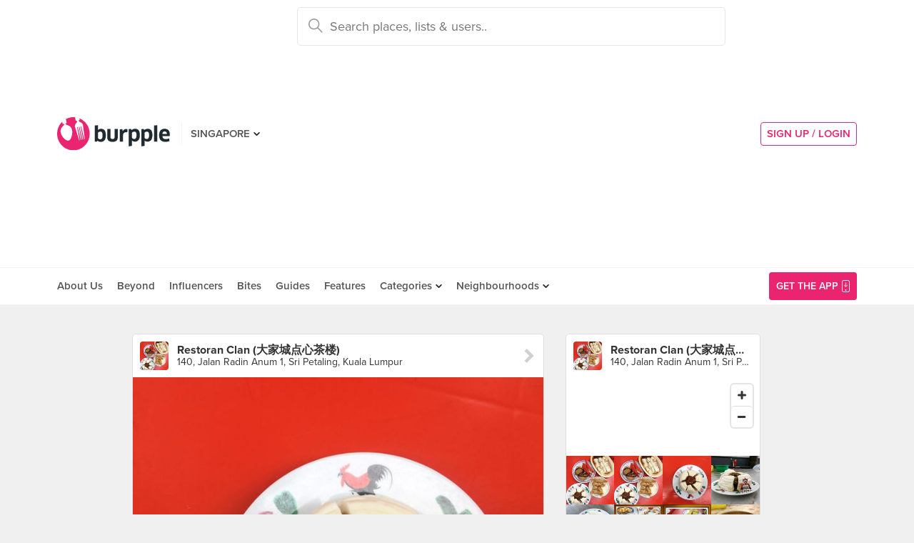

--- FILE ---
content_type: text/html; charset=utf-8
request_url: https://burpple.com/f/rp6fVSxb
body_size: 9707
content:
<!DOCTYPE html>
<html xmlns="http://www.w3.org/1999/xhtml" dir="ltr" lang="en-US"
      xmlns:fb="https://www.facebook.com/2008/fbml">
  <head prefix="og: http://ogp.me/ns#
    310916398920958: http://ogp.me/ns/apps/310916398920958#
    fb: http://ogp.me/ns/fb#
    website: http://ogp.me/ns/website#">
  <!-- Google tag (gtag.js) --> 
  <script async src="https://www.googletagmanager.com/gtag/js?id=G-SH20BJ6GF7" type="5b5894da421ba7daa16af53c-text/javascript"></script>
  <script type="5b5894da421ba7daa16af53c-text/javascript"> 
    window.dataLayer = window.dataLayer || [];
    function gtag(){dataLayer.push(arguments);}
    gtag('js', new Date());
    gtag('config', 'G-SH20BJ6GF7');
  </script>
  <!-- Google Tag Manager -->
  <script type="5b5894da421ba7daa16af53c-text/javascript">(function(w,d,s,l,i){w[l]=w[l]||[];w[l].push({'gtm.start':new Date().getTime(),event:'gtm.js'});var f=d.getElementsByTagName(s)[0],j=d.createElement(s),dl=l!='dataLayer'?'&l='+l:'';j.async=true;j.src='https://www.googletagmanager.com/gtm.js?id='+i+dl;f.parentNode.insertBefore(j,f);})(window,document,'script','dataLayer','GTM-WVWVRVMR');</script>
  <!-- End Google Tag Manager -->

  <meta charset="utf-8">
  
  <title>Chicken Nest Bun (RM6) by Rosey Kay | Burpple</title>
  <meta name="google-site-verification" content="QaviEiFyLSgSNsQ7N27UEggGn_17mviI1iVDdq7m2Y0" />
  <meta name="facebook-domain-verification" content="w8loek132rhhzkzjgoayke1sc08c0o" />
  <meta name="description" content="Rosey Kay recommends Chicken Nest Bun (RM6) at Restoran Clan (大家城点心茶楼)" />
  <meta name="keywords" content="Burpple,Chicken Nest Bun (RM6),Restoran Clan (大家城点心茶楼)" />
  <meta name="title" content="Chicken Nest Bun (RM6) by Rosey Kay | Burpple" />
  <meta http-equiv="X-UA-Compatible" content="IE=edge,chrome=1" />
  <meta http-equiv="Content-Type" content="text/html; charset=UTF-8" />
    <meta name="viewport" content="width=device-width, initial-scale=1, maximum-scale=1, user-scalable=no" />
  <meta name="author" content="" />
  <meta name="copyright" content="Copyright Burpple 2020. All Rights Reserved." />
  <meta name="twitter:card" content="photo" />
  <meta name="twitter:image:width" content="612" />
  <meta name="twitter:image:height" content="612" />
  <meta property="fb:app_id" content="310916398920958" />
  <meta property="og:site_name" content="Burpple" />
  <meta property="og:determiner" content="a" />
  <meta property="og:url" content="https://burpple.com/f/rp6fVSxb" />
        <meta property="og:title" content="Read Rosey Kay&#39;s review of Restoran Clan (大家城点心茶楼)" />
        <meta property="og:image" itemprop="image" content="//storage.googleapis.com/burpple-production/foods/2f01ba93906c6ee114521785876_original.?1568705337" />
        <meta property="og:description" content="Chicken Nest Bun (RM6). Lo mai kai stuffed in a bao is unique and pretty tasty. You’ll see a plate on every table.." />
        <meta property="og:type" content="burpple:item" />
  <meta name="apple-itunes-app" content="app-id=511999255" />
  <meta name="apple-mobile-web-app-capable" content="yes" />
  <meta property="al:ios:url" content="https://burpple.com/f/rp6fVSxb" />
  <meta property="al:ios:app_store_id" content="511999255" />
  <meta property="al:ios:app_name" content="Burpple" />
  <meta property="al:android:url" content="https://burpple.com/f/rp6fVSxb" />
  <meta property="al:android:package" content="com.burpple.app" />
  <meta property="al:android:app_name" content="Burpple" />

  <!-- HTML5 shim, for IE6-8 support of HTML5 elements -->
  <!--[if lt IE 9]>
    <script src="//cdnjs.cloudflare.com/ajax/libs/html5shiv/3.7.2/html5shiv.min.js"></script>
  <![endif]-->

  <link rel="shortcut icon" type="image/x-icon" href="/assets_dev/favicon-c699bb37a6c947bc2ff0f4964a7e6fc6be36c1aac0327caf2fc2b4fc7826a340.ico" />
    <link rel="stylesheet" media="all" href="/assets_dev/web/application-9e7ca12a392132dcd85b03582682bf4925fe684ee64e71ebf288c72b5b848c23.css" />
    <link rel="stylesheet" href="https://use.typekit.net/dge0qtu.css" />

  <link rel="manifest" href="/manifest.json">

  
  <script src='https://api.mapbox.com/mapbox-gl-js/v0.50.0/mapbox-gl.js' type="5b5894da421ba7daa16af53c-text/javascript"></script>
  <link href='https://api.mapbox.com/mapbox-gl-js/v0.50.0/mapbox-gl.css' rel='stylesheet' />

  <meta name="csrf-param" content="authenticity_token" />
<meta name="csrf-token" content="8hhJTR5rDH9w8sxEDnQqT/e13d2ldwt1XxIG55hWRht8SJE82xfMao4ZLOMuPM3OjtVW/1d4jx/kWhNdBqWPVw==" />

  <script type="5b5894da421ba7daa16af53c-text/javascript">
    // variables required by web/application.js or web/application_head
    viewport = "";
    window.BURPPLE_FACEBOOK_APP_ID   = "310916398920958";
    window.BURPPLE_GA_PROPERTY_ID    = "UA-26944976-4";
    window.BURPPLE_AMPLITUDE_WEB_API_KEY = "7d6212a836a2f52ed783dbb6006589ec";
    window.AMPLITUDE_COMBINED_API_KEY = "e8f477c00e71eb9f436193aad35994fb";
    window.BP_OPTIMIZE_CONTAINER_ID  = "GTM-PS29FTD";
    window.ROLLBAR_CLIENT_TOKEN = "596f6842d40d41d6a77a7f1c8acbd1b7";
    
  </script>
    <script src="/assets_dev/web/application_head-856dc3ac767c50cac2cda53fb00c9598a5e2102f98c055a5a9bb8e3112869aed.js" type="5b5894da421ba7daa16af53c-text/javascript"></script>
  <script type="application/ld+json">
    {
      "@context": "http://schema.org",
      "@type": "Organization",
      "url": "https://www.burpple.com/sg",
      "name": "Burpple",
      "description": "Discover where to eat in Singapore based on millions of community reviews. Find 1-for-1 restaurant deals, photos, reviews, cuisines, neighbourhoods across all restaurants, cafes and hawkers in Singapore.",
      "logo": "https://www.burpple.com/img/burpple.jpg",
      "sameAs": [
          "https://www.facebook.com/burpple",
          "https://www.twitter.com/burpple",
          "https://www.instagram.com/burpple"
      ]
    }
  </script>
  <script type="application/ld+json">
    {
      "@context": "https://schema.org",
      "@type": "WebSite",
      "url": "https://www.burpple.com/",
      "potentialAction": {
        "@type": "SearchAction",
        "target": "https://www.burpple.com/search/sg?q={search_term}",
        "query-input": "required name=search_term"
      }
    }
  </script>
  

  <script type="5b5894da421ba7daa16af53c-text/javascript">
    ga('send', 'pageview');

  </script>


  <!-- Facebook Pixel Code -->
  <script type="5b5894da421ba7daa16af53c-text/javascript">
  !function(f,b,e,v,n,t,s){if(f.fbq)return;n=f.fbq=function(){n.callMethod?
  n.callMethod.apply(n,arguments):n.queue.push(arguments)};if(!f._fbq)f._fbq=n;
  n.push=n;n.loaded=!0;n.version='2.0';n.queue=[];t=b.createElement(e);t.async=!0;
  t.src=v;s=b.getElementsByTagName(e)[0];s.parentNode.insertBefore(t,s)}(window,
  document,'script','https://connect.facebook.net/en_US/fbevents.js');
  fbq('init', '235887433557547');
  fbq('track', 'PageView');
  fbq('track', 'ViewContent');
  </script>
  <noscript><img height="1" width="1" style="display:none"
  src="https://www.facebook.com/tr?id=235887433557547&ev=PageView&noscript=1"
  /></noscript>
  <!-- DO NOT MODIFY -->
  <!-- End Facebook Pixel Code -->

  <!-- Google AdSense -->
  <script async src="//pagead2.googlesyndication.com/pagead/js/adsbygoogle.js" type="5b5894da421ba7daa16af53c-text/javascript"></script>
  <script type="5b5894da421ba7daa16af53c-text/javascript">
      (adsbygoogle = window.adsbygoogle || []).push({
          google_ad_client: "ca-pub-3391950670100467",
      enable_page_level_ads: true
      });
  </script>
  <!-- End Google AdSense -->

  <!-- Doubleclick -->
  <script async='async' src='https://www.googletagservices.com/tag/js/gpt.js' type="5b5894da421ba7daa16af53c-text/javascript"></script>
</head>
<body class="web-foods show preload">
  <!-- Google Tag Manager (noscript) -->
  <noscript><iframe src="https://www.googletagmanager.com/ns.html?id=GTM-PG8QW4JD"
  height="0" width="0" style="display:none;visibility:hidden"></iframe></noscript>
  <!-- End Google Tag Manager (noscript) -->
  <script type="5b5894da421ba7daa16af53c-text/javascript">
  window.impactifyTag = window.impactifyTag || [];
  impactifyTag.push({
      "appId": "xSt1719483930-ID.burpple.com",
      "format": "screen",
      "style": "inline",
      "slotId": "ad-unit-17194741382042",
      "onNoAd": function() {
        var adUnit = document.getElementById('ad-unit-17194741382042');
        adUnit.style.minHeight = '0';
        adUnit.style.height = '0';
        adUnit.style.margin = '0'; // Set minimum height to 0 if no ad is shown
      }
  });
  (function(d, s, id) {
      var js, ijs = d.getElementsByTagName(s)[0];
      if (d.getElementById(id)) return;
      js = d.createElement(s); js.id = id;
      js.src = 'https://ad.impactify.io/static/ad/tag.js';
      ijs.parentNode.insertBefore(js, ijs);
  }(document, 'script', 'impactify-sdk'));
  </script>
  
  <!-- Google Tag Manager (noscript) -->
  <noscript><iframe src=" "height="0" width="0" style="display:none;visibility:hidden"></iframe></noscript>
  <!-- End Google Tag Manager (noscript) -->

    
    <div class="navbar-innerpage">
  <div class="navbar-innerpage__navbar">
    <div class="container">

      <div class="logo">
        <a href="/sg"><img title="Burpple" alt="Burpple" src="/assets_dev/web/header/burpple-logo-4a7d4c6d11e7051be5519a1fef5f402febc7e9da4231e0cc9cb448b86f0245be.svg" /></a>
      </div>

      <div class="navBar-left-wrapper mobile-hide">
        <div class="navBar-shareBtns">
          <a target="_blank" title="Burpple SG Facebook" href="https://www.facebook.com/burpple"><div class="navBar-shareBtns-fb"></div></a>
          <a target="_blank" title="Burpple SG Instagram" href="https://www.instagram.com/burpple"><div class="navBar-shareBtns-ig"></div></a>
        </div>

        <div class="navBar-citySelector navBar-item--dropdown">
          <a href="/sg">SINGAPORE</a>
          <ul class="navBar-item-dropdownMenu">
              <li><a href="/kl">KUALA LUMPUR</a></li>
              <li><a href="/jb">JOHOR BAHRU</a></li>
              <li><a href="/mn">MANILA</a></li>
          </ul>
        </div>
      </div>

      <div class="navBar-citySelector navBar-citySelector-mobile desktop-hide">
        <span>SG</span>
        <ul class="navBar-citySelector__options">
          <li><strong><a href="/sg">Singapore</a></strong></li>
            <li><a href="/kl">Kuala Lumpur</a></li>
            <li><a href="/jb">Johor Bahru</a></li>
            <li><a href="/mn">Manila</a></li>
        </ul>
      </div>

      <!-- innerpage desktop search & mobile full-page style search with suggested terms -->
      <div class="searchBar mobile-hide">
        <div class="searchBar-container">
          <form data-source="header" id="searchBar-form" action="/search/sg" accept-charset="UTF-8" method="get"><input name="utf8" type="hidden" value="&#x2713;" />
            <input type="submit" name="commit" value="" class="searchBar-container-btn" data-disable-with="" />
            <input type="hidden" name="city_code" id="city_code" value="sg" />
            <input type="hidden" name="ll" id="ll" />
            <input type="text" name="q" id="q" placeholder="Search places, lists &amp; users.." data-required="true" class="searchBar-container-textfield" data-city-id="1" data-url="/autocomplete" />

            <div class="searchBar-close toggle-full-page-searchBar">
              <svg xmlns="http://www.w3.org/2000/svg" width="12" height="12" viewBox="0 0 12 12">
                <path fill="#555" fill-rule="nonzero" d="M.707 0L0 .707l.355.352L5.25 5.957 0 11.207l.707.707 5.25-5.25 4.895 4.899.355.351.707-.707-.351-.355-4.899-4.895 5.25-5.25L11.207 0l-5.25 5.25L1.059.355z"/>
              </svg>
            </div>
</form>        </div>
        <div class="searchBar-results-container">
          <div class="searchBar-results-suggested-terms searchBar-suggestions-terms desktop-hide">
              <div class="suggested-terms-title">POPULAR</div>
              <ul class="suggested-terms-list">
                    <li><a href="/search/sg?q=Newly+Opened">Newly Opened</a></li>
                    <li><a href="/search/sg?q=Trending">Trending</a></li>
                    <li><a href="/search/sg?q=Local+Delights">Local Delights</a></li>
              </ul>

              <div class="suggested-terms-title">YOU CAN ALSO TRY</div>
              <ul class="suggested-terms-list">
                  <li><a href="/search/sg?q=Nearby+Hawker">Nearby Hawker</a></li>
                  <li><a href="/search/sg?q=Bugis+Cafes">Bugis Cafes</a></li>
                  <li><a href="/search/sg?q=Japanese+in+Orchard">Japanese in Orchard</a></li>
              </ul>
          </div>
        </div>
      </div>

            <!-- innerpage desktop search & mobile full-page style search with suggested terms -->

      <a class="get-app-btn desktop-hide" href="/sg/mobile">
        Get App
</a>
      <div class="navBar-auth-area">
          <div class="navBar--session mobile-hide">
            <a class="navBar--session-signup" href="#modal--login">
              SIGN UP / LOGIN
            </a>
          </div>
      </div>

      <div class="search-btn toggle-full-page-searchBar desktop-hide">
        <svg xmlns="http://www.w3.org/2000/svg" width="20" height="20" viewBox="0 0 20 20">
          <path fill="#EA246E" fill-rule="nonzero" d="M7.776 0c4.287 0 7.777 3.49 7.777 7.776 0 1.863-.653 3.57-1.75 4.91L20 18.881 18.882 20l-6.197-6.197a7.716 7.716 0 0 1-4.909 1.75C3.49 15.553 0 12.063 0 7.776 0 3.49 3.49 0 7.776 0zm0 1.555a6.21 6.21 0 0 0-6.22 6.221 6.21 6.21 0 0 0 6.22 6.222 6.21 6.21 0 0 0 6.222-6.222 6.21 6.21 0 0 0-6.222-6.22z"/>
        </svg>
      </div>

    </div>
  </div>

  <div class="navbar-innerpage__menu">
    <div class="container">
      <div class="main-links">

          <div class="main-links__item">
            <a href="https://burpple.com/about-us">About Us</a>
          </div>

          <div class="main-links__item">
            <a href="https://burpple.com/beyond">Beyond</a>
          </div>

          <div class="main-links__item">
            <a href="https://www.burpple.com/burpple-influencers">Influencers</a>
          </div>

          <div class="main-links__item">
            <a href="https://bites.burpple.com">Bites</a>
          </div>

        <!-- <div class="main-links__item">
          <a href="/sg/hot">HOT 100</a>
        </div> -->
        <div class="main-links__item">
          <a href="/guides/sg">Guides</a>
        </div>
        <div class="main-links__item">
          <a href="/features">Features</a>
        </div>
        <div class="main-links__item navBar-item--dropdown">
          <a href="/categories/sg">Categories</a>
          <ul class="navBar-item-dropdownMenu mobile-hide">
            <li><a href="/categories/sg/burpple-guides">Burpple Guides</a></li>
            <li><a href="/categories/sg/newly-opened">Newly Opened</a></li>
            <li><a href="/categories/sg/healthier-choice">Healthier Choice</a></li>
            <li><a href="/categories/sg/breakfast-and-brunch">Breakfast &amp; Brunch</a></li>
            <li><a href="/categories/sg/coffee">Cafe</a></li>
            <li><a href="/categories/sg/halal">Halal</a></li>
            <li><a href="/categories/sg/japanese">Japanese</a></li>
            <li><a href="/categories/sg/1-for-1-deals-only">1 For 1 Deals</a></li>
            <li><a href="/categories/sg/bakery">Bakery</a></li>
            <li><a href="/categories/sg/beyond-exclusive-deals">Beyond Exclusive Deals</a></li>
            <li><a href="/categories/sg/bites">Bites</a></li>
            <li><a href="/categories/sg/bread-pastries">Bread Pastry Cake</a></li>
            <li><a href="/categories/sg/bubble-tea">Bubble Tea</a></li>
            <li><a href="/categories/sg/buffets">Buffet</a></li>
            <li><a href="/categories/sg/1-for-1-deals">Burpple Beyond Deals 💰</a></li>
            <li><a href="/categories/sg/cakes">Cake</a></li>
            <li><a href="/categories/sg/char-kway-teow">Char Kway Teow</a></li>
            <li><a href="/categories/sg/cheap-and-good">Cheap &amp; Good</a></li>
            <li><a href="/categories/sg/chinese">Chinese</a></li>
            <li><a href="/categories/sg/chirashi">Chirashi</a></li>
            <li><a href="/categories/sg/cocktails">Cocktails</a></li>
            <li><a href="/categories/sg/craft-beer">Craft Beer</a></li>
            <li><a href="/categories/sg/date-night">Date Night</a></li>
            <li><a href="/categories/sg/delivery">Delivery</a></li>
            <li><a href="/categories/sg/desserts">Dessert</a></li>
            <li><a href="/categories/sg/dim-sum">Dim Sum</a></li>
            <li><a href="/categories/sg/filipino">Filipino</a></li>
            <li><a href="/categories/sg/french">French</a></li>
            <li><a href="/categories/sg/fruit-tea">Fruit Tea</a></li>
            <li><a href="/categories/sg/hawker-fare">Hawker/Kopitiam</a></li>
            <li><a href="/categories/sg/hunan">Hunan</a></li>
            <li><a href="/categories/sg/ice-cream-yoghurt">Ice Cream &amp; Yoghurt</a></li>
            <li><a href="/categories/sg/korean">Korean</a></li>
            <li><a href="/categories/sg/late-night">Late Night</a></li>
            <li><a href="/categories/sg/malay">Malay</a></li>
            <li><a href="/categories/sg/mooncake">Mooncake</a></li>
            <li><a href="/categories/sg/muslim-owned">Muslim Owned</a></li>
            <li><a href="/categories/sg/pet-friendly">Pet-Friendly</a></li>
            <li><a href="/categories/sg/sichuan">Sichuan</a></li>
            <li><a href="/categories/sg/sustainable-dining">Sustainable Dining on Beyond</a></li>
            <li><a href="/categories/sg/1-for-1%20Takeaway">Takeaway Option</a></li>
            <li><a href="/categories/sg/thai">Thai</a></li>
            <li><a href="/categories/sg/vegan">Vegan</a></li>
            <li><a href="/categories/sg/vegan-options">Vegan friendly</a></li>
            <li><a href="/categories/sg/vegetarian">Vegetarian</a></li>
            <li><a href="/categories/sg/vegetarian-options">Vegetarian friendly</a></li>
            <li><a href="/categories/sg/vouchers">Vouchers</a></li>
            <li><a href="/categories/sg/waffles">Waffles</a></li>
            <li><a href="/categories/sg/zi-char">Zi Char</a></li>
            <li class="navBar-item-dropdownMenu--separatorTop navBar-item-dropdownMenu--footer">
              <a href="/categories/sg">All Categories &#155;</a>
            </li>
          </ul>
        </div>
        <div class="main-links__item navBar-item--dropdown">
          <a href="/neighbourhoods/sg">Neighbourhoods</a>
          <ul class="navBar-item-dropdownMenu mobile-hide">
            <li><a href="/neighbourhoods/sg/bartley">Bartley</a></li>
            <li><a href="/neighbourhoods/sg/bayfront">Bayfront</a></li>
            <li><a href="/neighbourhoods/sg/beauty-world">Beauty World</a></li>
            <li><a href="/neighbourhoods/sg/bedok-reservoir">Bedok Reservoir</a></li>
            <li><a href="/neighbourhoods/sg/braddell">Braddell</a></li>
            <li><a href="/neighbourhoods/sg/buangkok">Buangkok</a></li>
            <li><a href="/neighbourhoods/sg/bugis">Bugis</a></li>
            <li><a href="/neighbourhoods/sg/bukit-gombak">Bukit Gombak</a></li>
            <li><a href="/neighbourhoods/sg/china-square-central">China Square Central</a></li>
            <li><a href="/neighbourhoods/sg/chinese-garden">Chinese Garden</a></li>
            <li class="navBar-item-dropdownMenu--separatorTop navBar-item-dropdownMenu--footer">
              <a href="/neighbourhoods/sg">All Neighbourhoods &#155;</a>
            </li>
          </ul>
        </div>

          <div class="main-links__item">
            <a class="burpple-pink desktop-hide" href="#modal--login">
              SIGN UP / LOGIN
            </a>
          </div>
      </div>

      <a class="get-app-btn mobile-hide" href="/sg/mobile">
        <div style="margin-right: 5px;">Get the App</div>
        <img src="[data-uri]" data-src="/assets_dev/web/header/icon-3537bd363e1d92b6040fb34eb226bba1531eea5390235b1ed85fdb14cd79054f.svg" class="lazy-load navBar-downloadApp-icon" />
</a>
    </div>
  </div>

</div>



  
<div class="foodpage">

  <div class="food--expanded">
    <div class="container">
      <div class="twoThird">
        <div class="food card feed-item">

    <a href="/restoran-clan?bp_ref=%2Ff%2FtMgKzYfq">
      <div class="food-place card-item card-item--header">
        <div class="card-item-set--link clearfix">
          <div class="card-item-set--link-image">
            <img alt="Restoran Clan (大家城点心茶楼)" src="https://burpple-image.burpple.com/foods/2831179bfb2bdb3086a1786232_original.?w=130&amp;h=130&amp;fit=crop&amp;q=80&amp;auto=format" />
          </div>
          <div class="card-item-set--link-nextArrow"></div>
          <div class="card-item-set--link-details-wrapper">
            <div class="card-item-set--link-title">
              Restoran Clan (大家城点心茶楼)
            </div>
            <div class="card-item-set--link-subtitle">
              140, Jalan Radin Anum 1, Sri Petaling, Kuala Lumpur
            </div>
          </div>
        </div>
      </div>
</a>

<div class="food-image">
  <a href="/f/rp6fVSxb">
    <picture>
      <source media='(min-width: 421px)' srcset='https://burpple-image.burpple.com/foods/2f01ba93906c6ee114521785876_original.?w=645&dpr=1&fit=crop&q=80&auto=format 1x, https://burpple-image.burpple.com/foods/2f01ba93906c6ee114521785876_original.?w=645&dpr=2&fit=crop&q=80&auto=format 2x, https://burpple-image.burpple.com/foods/2f01ba93906c6ee114521785876_original.?w=645&dpr=3&fit=crop&q=80&auto=format 3x'>
      <source media='(max-width: 420px)' srcset='https://burpple-image.burpple.com/foods/2f01ba93906c6ee114521785876_original.?w=420&dpr=1&fit=crop&q=80&auto=format 1x, https://burpple-image.burpple.com/foods/2f01ba93906c6ee114521785876_original.?w=420&dpr=2&fit=crop&q=80&auto=format 2x, https://burpple-image.burpple.com/foods/2f01ba93906c6ee114521785876_original.?w=420&dpr=3&fit=crop&q=80&auto=format 3x' >
      <img alt="Chicken Nest Bun (RM6)" src="https://burpple-image.burpple.com/foods/2f01ba93906c6ee114521785876_original.?w=645&amp;dpr=1&amp;fit=crop&amp;q=80&amp;auto=format" />
    </picture>
</a></div>

  <div class="food-content card-item">
    <div class="food-description">
      <div class="food-description-title"><a href="/f/rp6fVSxb">Chicken Nest Bun (RM6)</a></div>
      <div class="food-description-body"><p>Lo mai kai stuffed in a bao is unique and pretty tasty. You’ll see a plate on every table.</p></div>
    </div>
    <ul class="food-activity">
      <li class="food-activity-like">
      </li>
      <li class="food-activity-reburp">
      </li>
      <li class="food-activity-comment">
      </li>
    </ul>
  </div>

  <div class="food-user card-item">
    <div class="card-item-set--link clearfix">
        <div class="card-item-set--link-image">
          <a href="/@roseyposey">
            <img alt="Rosey Kay" class="card-item-set--link-image-profile" src="https://burpple-image.burpple.com/users/483e73c5329306942219831_original.?w=58&amp;h=58&amp;fit=crop&amp;q=80&amp;auto=format" />
</a>        </div>
        <div class="card-item-set--link-details-wrapper">
          <div class="card-item-set--link-details">
            <div class="card-item-set--link-title">
              <a href="/@roseyposey">Rosey Kay</a>
            </div>
              <div class="card-item-set--link-main">
                <a href="/badges-and-levels">Level 8 Burppler</a> &middot; 823 Reviews
              </div>
            <div class="card-item-set--link-subtitle">
              Sep 17, 2019
            </div>
          </div>
        </div>
      <div class="clearfix"></div>
    </div>
  </div>

  <a href="/list/512400/eat-repeat">
  <div class="food-link">
    <div class="card-item">
        in <span class="food-link-strong">Eat &amp; Repeat</span>
    </div>
  </div>
</a>


    <div class="food-actions card-item" data-venue-id=14074>
    <button class="btn--likeBtn" data-get="/f/1785876/get" data-target="/f/1785876/likes" data-method="post" data-liked=""></button>
  </div>

</div>


      </div>

      <div class="oneThird">

        <div class="placeInfo">
          <div class="card">
          <a href="/restoran-clan?bp_ref=%2Ff%2Frp6fVSxb">
            <div class="placeInfo-header card-item card-item--header card-item--link">
              <div class="card-item-set--link clearfix">
                <div class="card-item-set--link-image">
                  <img alt="Restoran Clan (大家城点心茶楼)" src="https://burpple-image.burpple.com/foods/2831179bfb2bdb3086a1786232_original.?w=130&amp;h=130&amp;fit=crop&amp;q=80&amp;auto=format" />
                </div>
                <div class="card-item-set--link-details-wrapper">
                  <div class="card-item-set--link-title">
                    <strong>Restoran Clan (大家城点心茶楼)</strong>
                  </div>
                  <div class="card-item-set--link-subtitle">
                    140, Jalan Radin Anum 1, Sri Petaling, Kuala Lumpur
                  </div>
                </div>
              </div>
            </div>
</a>
          <div class="placeInfo-map card-item card-item--unpadded">
            <div id="map-canvas" data-venue-lat="3.0672366" data-venue-lng="101.6907152" data-pin-path="/assets_dev/map-pin-dd1fe8aa9fd6b4d72134a014e70aac77be799b75e517cd09ea06a10b171ee3fd.png" data-map-api-key="pk.eyJ1IjoiYnVycHBsZSIsImEiOiJjam84MzhzeWIwbzRuM3BvZHJ5dmp1dWljIn0.CNRVCcu5lGaVJJzzJFiymw" style="height: 110px;"></div>
          </div>

          <a href="/restoran-clan?bp_ref=%2Ff%2Frp6fVSxb">
          <div class="placeInfo-foods card-item card-item--unpadded">
            <div class="placeInfo-foods-img">
              <img alt="For A Truly Local Dim Sum Breakfast" title="For A Truly Local Dim Sum Breakfast" src="https://burpple-image.burpple.com/foods/2831179bfb2bdb3086a1786232_original.?w=130&amp;h=130&amp;fit=crop&amp;q=80&amp;auto=format" />
            </div>
            <div class="placeInfo-foods-img">
              <img alt="Dim Sum (from RM5)" title="Dim Sum (from RM5)" src="https://burpple-image.burpple.com/foods/2f01ba93906d99d641001785877_original.?w=130&amp;h=130&amp;fit=crop&amp;q=80&amp;auto=format" />
            </div>
            <div class="placeInfo-foods-img">
              <img alt="Chicken Nest Bun (RM6)" title="Chicken Nest Bun (RM6)" src="https://burpple-image.burpple.com/foods/2f01ba93906c6ee114521785876_original.?w=130&amp;h=130&amp;fit=crop&amp;q=80&amp;auto=format" />
            </div>
            <div class="placeInfo-foods-img">
              <img alt="鸡窝包, aka chicken nest bun." title="鸡窝包, aka chicken nest bun." src="https://burpple-image.burpple.com/foods/5cf9faf927c9a4643e01553594_original.?w=130&amp;h=130&amp;fit=crop&amp;q=80&amp;auto=format" />
            </div>
            <div class="placeInfo-foods-img">
              <img alt="Gai Wor Bao / Chicken Nest Bun (RM6)" title="Gai Wor Bao / Chicken Nest Bun (RM6)" src="https://burpple-image.burpple.com/foods/4cc3bdbbfa1b0f316521535795_original.?w=130&amp;h=130&amp;fit=crop&amp;q=80&amp;auto=format" />
            </div>
            <div class="placeInfo-foods-img">
              <img alt="#dimsum#鸡窝包#猪肠粉#taufufah#delicious#supper#cg#happy#friends" title="#dimsum#鸡窝包#猪肠粉#taufufah#delicious#supper#cg#happy#friends" src="https://burpple-image.burpple.com/foods/479732195ed552505e349957_original.?w=130&amp;h=130&amp;fit=crop&amp;q=80&amp;auto=format" />
            </div>
            <div class="placeInfo-foods-img">
              <img alt="#breakfast#porridge#yam#delicious" title="#breakfast#porridge#yam#delicious" src="https://burpple-image.burpple.com/foods/479731eecbf0c56e2c206610_original.?w=130&amp;h=130&amp;fit=crop&amp;q=80&amp;auto=format" />
            </div>
            <div class="placeInfo-foods-img">
              <img alt="Prawn Dumpling" title="Prawn Dumpling" src="https://burpple-image.burpple.com/foods/1d9ad8c2549b3391fe67971_original.?w=130&amp;h=130&amp;fit=crop&amp;q=80&amp;auto=format" />
            </div>
            <div class="placeInfo-foods-img">
              <img alt="Ginseng Drink" title="Ginseng Drink" src="https://burpple-image.burpple.com/foods/1d9ad8c25488df390667970_original.?w=130&amp;h=130&amp;fit=crop&amp;q=80&amp;auto=format" />
            </div>
            <div class="placeInfo-foods-img">
              <img alt="鸡窝包" title="鸡窝包" src="https://burpple-image.burpple.com/foods/1d9ad8c25476cf695867968_original.?w=130&amp;h=130&amp;fit=crop&amp;q=80&amp;auto=format" />
            </div>
            <div class="placeInfo-foods-img">
              <img alt="Zhu Chang Fen" title="Zhu Chang Fen" src="https://burpple-image.burpple.com/foods/1d9ad8c255367b2dfe67979_original.?w=130&amp;h=130&amp;fit=crop&amp;q=80&amp;auto=format" />
            </div>
            <div class="placeInfo-foods-img">
              <img alt="鸡窝包" title="鸡窝包" src="https://burpple-image.burpple.com/foods/42f7a21561e454482_original.?w=130&amp;h=130&amp;fit=crop&amp;q=80&amp;auto=format" />
            </div>
            <div class="clearfix"></div>
          </div>
</a>
          <a href="/restoran-clan?bp_ref=%2Ff%2Frp6fVSxb">
          <div class="placeInfo-actions card-item card-item--link">
            See more food at Restoran Clan (大家城点心茶楼) &#155;
          </div>
</a>          </div>
        </div>

        <div class="boxInfo">
        <div class="card">
          <a href="/list/512400/eat-repeat">
          <div class="card-item card-item--header card-item--link">
            <div class="card-item-set--link clearfix">
              <div class="card-item-set--link-image card-item-set--link-image--user">
                <img alt="Rosey Kay" src="https://burpple-image.burpple.com/users/483e73c5329306942219831_original.?w=58&amp;h=58&amp;fit=crop&amp;q=80&amp;auto=format" />
              </div>
              <div class="card-item-set--link-details-wrapper">
                <div class="card-item-set--link-title">
                  Eat &amp; Repeat
                </div>
                <div class="card-item-set--link-subtitle">
                  Rosey Kay
                </div>
              </div>
              <div class="clearfix"></div>
            </div>
          </div>
</a>
          <a href="/the-red-beanbag?bp_ref=%2Ff%2Frp6fVSxb">
          <div class="boxInfo-venue card-item">
            <div class="card-item-set--link clearfix">
              <div class="card-item-set--link-image">
                <img alt="The Red Beanbag" src="https://burpple-image.burpple.com/foods/2eacb345d4744fca49941889445_original.?w=88&amp;h=88&amp;fit=crop&amp;q=80&amp;auto=format" />
              </div>
              <div class="card-item-set--link-details-wrapper">
                <div class="card-item-set--link-title">
                  The Red Beanbag
                </div>
                <div class="card-item-set--link-subtitle">
                  A4-1-08, Solaris Dutamas, Jalan Dutamas 1, Kuala Lumpur
                </div>
              </div>
              <div class="clearfix"></div>
            </div>
          </div>
</a>          <a href="/bettys-midwest-kitchen?bp_ref=%2Ff%2Frp6fVSxb">
          <div class="boxInfo-venue card-item">
            <div class="card-item-set--link clearfix">
              <div class="card-item-set--link-image">
                <img alt="Betty&#39;s Midwest Kitchen" src="https://burpple-image.burpple.com/foods/283117a283975ed568e1820054_original.?w=88&amp;h=88&amp;fit=crop&amp;q=80&amp;auto=format" />
              </div>
              <div class="card-item-set--link-details-wrapper">
                <div class="card-item-set--link-title">
                  Betty&#39;s Midwest Kitchen
                </div>
                <div class="card-item-set--link-subtitle">
                  A-G-40, Jalan PJU 1/43, Aman Suria Damansara, Petaling Jaya
                </div>
              </div>
              <div class="clearfix"></div>
            </div>
          </div>
</a>          <a href="/la-risata?bp_ref=%2Ff%2Frp6fVSxb">
          <div class="boxInfo-venue card-item">
            <div class="card-item-set--link clearfix">
              <div class="card-item-set--link-image">
                <img alt="La Risata (Ampang)" src="https://burpple-image.burpple.com/foods/283117cabeef2f70c5c1937162_original.?w=88&amp;h=88&amp;fit=crop&amp;q=80&amp;auto=format" />
              </div>
              <div class="card-item-set--link-details-wrapper">
                <div class="card-item-set--link-title">
                  La Risata (Ampang)
                </div>
                <div class="card-item-set--link-subtitle">
                  16 Pesiaran Ampang, Ampang
                </div>
              </div>
              <div class="clearfix"></div>
            </div>
          </div>
</a>          <a href="/restoran-clan?bp_ref=%2Ff%2Frp6fVSxb">
          <div class="boxInfo-venue card-item">
            <div class="card-item-set--link clearfix">
              <div class="card-item-set--link-image">
                <img alt="Restoran Clan (大家城点心茶楼)" src="https://burpple-image.burpple.com/foods/2831179bfb2bdb3086a1786232_original.?w=88&amp;h=88&amp;fit=crop&amp;q=80&amp;auto=format" />
              </div>
              <div class="card-item-set--link-details-wrapper">
                <div class="card-item-set--link-title">
                  Restoran Clan (大家城点心茶楼)
                </div>
                <div class="card-item-set--link-subtitle">
                  140, Jalan Radin Anum 1, Sri Petaling, Kuala Lumpur
                </div>
              </div>
              <div class="clearfix"></div>
            </div>
          </div>
</a>
          <a href="/list/512400/eat-repeat">
          <div class="boxInfo-actions card-item card-item--link">
            See more places in this list &#155;
          </div>
</a>        </div>
        </div>

      </div>
    </div>
  </div>

</div>

<footer class="footer-bar">
  <div class="footer-top">
    <div class="container web-footer">
      <ul class="footer-nav pull-left">
        <li><img src="/assets_dev/web/burpple_logo_22x22-520c7fe89f7986dd34f9fd9f3c6d7516b6263126f86c32c615f1ccebd26a98b9.png" width="22" height="22" /></li>
          <li><a href="https://www.burpple.com/about-us">About Us</a></li>
        <li><a href="https://www.burpple.com/newsroom">Press</a></li>
        <li><a href="https://www.burpple.com/careers/">Careers</a></li>
        <li><a href="http://help.burpple.com/" target="_blank">Help</a></li>
        <li><a href="https://www.burpple.com/terms">Terms</a></li>
      </ul>
      <ul class="footer-nav pull-right">
        <li><a href="https://www.burpple.com/advertise">Advertise With Us</a></li>
      </ul>
      <div class="clearfix"></div>
    </div>
  </div>
  <div class="footer-middle">
    <div class="container web-footer ">
      <ul class="footer-nav pull-left">
        <li><b>Business Owners &#155;</b></li>
        <li><a href="https://business.burpple.com/">Claim your page now</a></li>
        <li>&middot;</li>
        <li><a href="https://forms.gle/z1CLcLh5qeepkuzVA">Be a Beyond Partner</a></li>
      </ul>
      <ul class="footer-nav pull-right">
        <li>COPYRIGHT © 2021 BURPPLE PTE LTD. ALL RIGHTS RESERVED. </li>
      </ul>
      <div class="clearfix"></div>
      <div class="footer-nav pull-right">
        9 Raffles Place #06-01 Republic Plaza Singapore (048619)
      </div>
      <div class="clearfix"></div>
      <div class="footer-nav pull-right" style="margin-top:5px">
        <a href="/cdn-cgi/l/email-protection#35575c4f75574047454559501b565a58" style="color: blue; text-decoration: none;"><span class="__cf_email__" data-cfemail="96f4ffecd6f4e3e4e6e6faf3b8f5f9fb">[email&#160;protected]</span></a>
      </div>
    </div>
  </div>
</footer>




  <!-- START MODAL BOXES -->
  <div id="overlayWrapper">
    
  </div>
  <div id='overlayBg'></div>
  <!-- END MODAL BOXES -->

  <script data-cfasync="false" src="/cdn-cgi/scripts/5c5dd728/cloudflare-static/email-decode.min.js"></script><script src="/assets_dev/web/application-b3ddde280b6ef6794c219023b484d08a1037d8a0e2ba733243933bbb8eb6b022.js" type="5b5894da421ba7daa16af53c-text/javascript"></script>

      
    <script src="https://apis.google.com/js/api:client.js" type="5b5894da421ba7daa16af53c-text/javascript"></script>
    <div id="popup-login-app" data-city-name="Singapore" data-country-name="Singapore" data-user-signed-in="false" data-recaptcha-site-key="6LearcMUAAAAACJ54CsLqBbGYwJzfq5AeHoQPgdy" data-google-client-id="997566031798-ofi79mgm50ftq9niqchavt14ne5lk870.apps.googleusercontent.com" data-auth-required="false" data-init-component="default"></div>
    <script src="/packs/js/popup_login_app-8c6e30393bb2a26ea60f.js" type="5b5894da421ba7daa16af53c-text/javascript"></script>
    <script type="5b5894da421ba7daa16af53c-text/javascript">
      appendCSSLinkToHead('https://burpple.com/packs/css/popup_login_app-ca887c82.css');
    </script>

  
  <script src="/assets_dev/web/foods/show-4872dc8f81a31cffbf57e1a6e8426143c19b3955671010153981d2c591c8a94f.js" type="5b5894da421ba7daa16af53c-text/javascript"></script>

        <script src="/assets_dev/web/shared/distanceSupport-0c1e34ac68678dd1f53824f85b57d7c9f92682980d97beaf0da455eb50667fd6.js" async="async" type="5b5894da421ba7daa16af53c-text/javascript"></script>
        <script src="/assets_dev/web/shared/_searchBar-42bad55f595a4763b337c17452d766f8f8a1c4f60fbd5acf039078eeb0b7e29b.js" async="async" type="5b5894da421ba7daa16af53c-text/javascript"></script>

  <script type="5b5894da421ba7daa16af53c-text/javascript">
    $('.navBar-citySelector-mobile > span').click(function(e) {
      $(this).toggleClass('active');
      $('.navBar-citySelector-mobile .navBar-citySelector__options').toggle();
    });
  </script>

  <div id="fb-root"></div>
  <script type="5b5894da421ba7daa16af53c-text/javascript">
    // setup facebook sdk
    window.fbAsyncInit = function() {
      FB.init({ appId: window.BURPPLE_FACEBOOK_APP_ID,
          version: 'v2.4',
          status: true,
          cookie: true,
          xfbml: true,
          oauth: true});
      function updateLogin(response) {
        if (!response.authResponse) {
          //user is not connected to your app or logged out
        }
      }
      // run once with current status and whenever the status changes
      FB.Event.subscribe('auth.statusChange', updateLogin);
    };
    (function(d, s, id) {
      var js, fjs = d.getElementsByTagName(s)[0];
      if (d.getElementById(id)) return;
      js = d.createElement(s); js.id = id;
      js.src = "//connect.facebook.net/en_US/sdk.js#xfbml=1&version=v2.4";
      fjs.parentNode.insertBefore(js, fjs);
    }(document, 'script', 'facebook-jssdk'));
  </script>

  <script src="/packs/js/lazy_loading-5e0c3e96b43a747f297b.js" type="5b5894da421ba7daa16af53c-text/javascript"></script>
<script src="/cdn-cgi/scripts/7d0fa10a/cloudflare-static/rocket-loader.min.js" data-cf-settings="5b5894da421ba7daa16af53c-|49" defer></script><script defer src="https://static.cloudflareinsights.com/beacon.min.js/vcd15cbe7772f49c399c6a5babf22c1241717689176015" integrity="sha512-ZpsOmlRQV6y907TI0dKBHq9Md29nnaEIPlkf84rnaERnq6zvWvPUqr2ft8M1aS28oN72PdrCzSjY4U6VaAw1EQ==" data-cf-beacon='{"version":"2024.11.0","token":"f80682f90426449ca0f2d38c2e1f4461","server_timing":{"name":{"cfCacheStatus":true,"cfEdge":true,"cfExtPri":true,"cfL4":true,"cfOrigin":true,"cfSpeedBrain":true},"location_startswith":null}}' crossorigin="anonymous"></script>
</body>
</html>

<script type="5b5894da421ba7daa16af53c-text/javascript">
  window.TRIDENTITY_FE_URL = "https://outer.tridentity.me";
  window.TRIDENTITY_APP_ID = "06a48d86-e5a7-4177-b743-5d7ebe052942";
</script>

--- FILE ---
content_type: text/html; charset=utf-8
request_url: https://www.google.com/recaptcha/api2/aframe
body_size: -126
content:
<!DOCTYPE HTML><html><head><meta http-equiv="content-type" content="text/html; charset=UTF-8"></head><body><script nonce="X63DAujOscDf_-dfYUl3tQ">/** Anti-fraud and anti-abuse applications only. See google.com/recaptcha */ try{var clients={'sodar':'https://pagead2.googlesyndication.com/pagead/sodar?'};window.addEventListener("message",function(a){try{if(a.source===window.parent){var b=JSON.parse(a.data);var c=clients[b['id']];if(c){var d=document.createElement('img');d.src=c+b['params']+'&rc='+(localStorage.getItem("rc::a")?sessionStorage.getItem("rc::b"):"");window.document.body.appendChild(d);sessionStorage.setItem("rc::e",parseInt(sessionStorage.getItem("rc::e")||0)+1);localStorage.setItem("rc::h",'1769206340954');}}}catch(b){}});window.parent.postMessage("_grecaptcha_ready", "*");}catch(b){}</script></body></html>

--- FILE ---
content_type: text/html; charset=utf-8
request_url: https://www.google.com/recaptcha/api2/anchor?ar=1&k=6LearcMUAAAAACJ54CsLqBbGYwJzfq5AeHoQPgdy&co=aHR0cHM6Ly9idXJwcGxlLmNvbTo0NDM.&hl=en&v=N67nZn4AqZkNcbeMu4prBgzg&size=invisible&anchor-ms=20000&execute-ms=30000&cb=als4vdotp9ew
body_size: 48645
content:
<!DOCTYPE HTML><html dir="ltr" lang="en"><head><meta http-equiv="Content-Type" content="text/html; charset=UTF-8">
<meta http-equiv="X-UA-Compatible" content="IE=edge">
<title>reCAPTCHA</title>
<style type="text/css">
/* cyrillic-ext */
@font-face {
  font-family: 'Roboto';
  font-style: normal;
  font-weight: 400;
  font-stretch: 100%;
  src: url(//fonts.gstatic.com/s/roboto/v48/KFO7CnqEu92Fr1ME7kSn66aGLdTylUAMa3GUBHMdazTgWw.woff2) format('woff2');
  unicode-range: U+0460-052F, U+1C80-1C8A, U+20B4, U+2DE0-2DFF, U+A640-A69F, U+FE2E-FE2F;
}
/* cyrillic */
@font-face {
  font-family: 'Roboto';
  font-style: normal;
  font-weight: 400;
  font-stretch: 100%;
  src: url(//fonts.gstatic.com/s/roboto/v48/KFO7CnqEu92Fr1ME7kSn66aGLdTylUAMa3iUBHMdazTgWw.woff2) format('woff2');
  unicode-range: U+0301, U+0400-045F, U+0490-0491, U+04B0-04B1, U+2116;
}
/* greek-ext */
@font-face {
  font-family: 'Roboto';
  font-style: normal;
  font-weight: 400;
  font-stretch: 100%;
  src: url(//fonts.gstatic.com/s/roboto/v48/KFO7CnqEu92Fr1ME7kSn66aGLdTylUAMa3CUBHMdazTgWw.woff2) format('woff2');
  unicode-range: U+1F00-1FFF;
}
/* greek */
@font-face {
  font-family: 'Roboto';
  font-style: normal;
  font-weight: 400;
  font-stretch: 100%;
  src: url(//fonts.gstatic.com/s/roboto/v48/KFO7CnqEu92Fr1ME7kSn66aGLdTylUAMa3-UBHMdazTgWw.woff2) format('woff2');
  unicode-range: U+0370-0377, U+037A-037F, U+0384-038A, U+038C, U+038E-03A1, U+03A3-03FF;
}
/* math */
@font-face {
  font-family: 'Roboto';
  font-style: normal;
  font-weight: 400;
  font-stretch: 100%;
  src: url(//fonts.gstatic.com/s/roboto/v48/KFO7CnqEu92Fr1ME7kSn66aGLdTylUAMawCUBHMdazTgWw.woff2) format('woff2');
  unicode-range: U+0302-0303, U+0305, U+0307-0308, U+0310, U+0312, U+0315, U+031A, U+0326-0327, U+032C, U+032F-0330, U+0332-0333, U+0338, U+033A, U+0346, U+034D, U+0391-03A1, U+03A3-03A9, U+03B1-03C9, U+03D1, U+03D5-03D6, U+03F0-03F1, U+03F4-03F5, U+2016-2017, U+2034-2038, U+203C, U+2040, U+2043, U+2047, U+2050, U+2057, U+205F, U+2070-2071, U+2074-208E, U+2090-209C, U+20D0-20DC, U+20E1, U+20E5-20EF, U+2100-2112, U+2114-2115, U+2117-2121, U+2123-214F, U+2190, U+2192, U+2194-21AE, U+21B0-21E5, U+21F1-21F2, U+21F4-2211, U+2213-2214, U+2216-22FF, U+2308-230B, U+2310, U+2319, U+231C-2321, U+2336-237A, U+237C, U+2395, U+239B-23B7, U+23D0, U+23DC-23E1, U+2474-2475, U+25AF, U+25B3, U+25B7, U+25BD, U+25C1, U+25CA, U+25CC, U+25FB, U+266D-266F, U+27C0-27FF, U+2900-2AFF, U+2B0E-2B11, U+2B30-2B4C, U+2BFE, U+3030, U+FF5B, U+FF5D, U+1D400-1D7FF, U+1EE00-1EEFF;
}
/* symbols */
@font-face {
  font-family: 'Roboto';
  font-style: normal;
  font-weight: 400;
  font-stretch: 100%;
  src: url(//fonts.gstatic.com/s/roboto/v48/KFO7CnqEu92Fr1ME7kSn66aGLdTylUAMaxKUBHMdazTgWw.woff2) format('woff2');
  unicode-range: U+0001-000C, U+000E-001F, U+007F-009F, U+20DD-20E0, U+20E2-20E4, U+2150-218F, U+2190, U+2192, U+2194-2199, U+21AF, U+21E6-21F0, U+21F3, U+2218-2219, U+2299, U+22C4-22C6, U+2300-243F, U+2440-244A, U+2460-24FF, U+25A0-27BF, U+2800-28FF, U+2921-2922, U+2981, U+29BF, U+29EB, U+2B00-2BFF, U+4DC0-4DFF, U+FFF9-FFFB, U+10140-1018E, U+10190-1019C, U+101A0, U+101D0-101FD, U+102E0-102FB, U+10E60-10E7E, U+1D2C0-1D2D3, U+1D2E0-1D37F, U+1F000-1F0FF, U+1F100-1F1AD, U+1F1E6-1F1FF, U+1F30D-1F30F, U+1F315, U+1F31C, U+1F31E, U+1F320-1F32C, U+1F336, U+1F378, U+1F37D, U+1F382, U+1F393-1F39F, U+1F3A7-1F3A8, U+1F3AC-1F3AF, U+1F3C2, U+1F3C4-1F3C6, U+1F3CA-1F3CE, U+1F3D4-1F3E0, U+1F3ED, U+1F3F1-1F3F3, U+1F3F5-1F3F7, U+1F408, U+1F415, U+1F41F, U+1F426, U+1F43F, U+1F441-1F442, U+1F444, U+1F446-1F449, U+1F44C-1F44E, U+1F453, U+1F46A, U+1F47D, U+1F4A3, U+1F4B0, U+1F4B3, U+1F4B9, U+1F4BB, U+1F4BF, U+1F4C8-1F4CB, U+1F4D6, U+1F4DA, U+1F4DF, U+1F4E3-1F4E6, U+1F4EA-1F4ED, U+1F4F7, U+1F4F9-1F4FB, U+1F4FD-1F4FE, U+1F503, U+1F507-1F50B, U+1F50D, U+1F512-1F513, U+1F53E-1F54A, U+1F54F-1F5FA, U+1F610, U+1F650-1F67F, U+1F687, U+1F68D, U+1F691, U+1F694, U+1F698, U+1F6AD, U+1F6B2, U+1F6B9-1F6BA, U+1F6BC, U+1F6C6-1F6CF, U+1F6D3-1F6D7, U+1F6E0-1F6EA, U+1F6F0-1F6F3, U+1F6F7-1F6FC, U+1F700-1F7FF, U+1F800-1F80B, U+1F810-1F847, U+1F850-1F859, U+1F860-1F887, U+1F890-1F8AD, U+1F8B0-1F8BB, U+1F8C0-1F8C1, U+1F900-1F90B, U+1F93B, U+1F946, U+1F984, U+1F996, U+1F9E9, U+1FA00-1FA6F, U+1FA70-1FA7C, U+1FA80-1FA89, U+1FA8F-1FAC6, U+1FACE-1FADC, U+1FADF-1FAE9, U+1FAF0-1FAF8, U+1FB00-1FBFF;
}
/* vietnamese */
@font-face {
  font-family: 'Roboto';
  font-style: normal;
  font-weight: 400;
  font-stretch: 100%;
  src: url(//fonts.gstatic.com/s/roboto/v48/KFO7CnqEu92Fr1ME7kSn66aGLdTylUAMa3OUBHMdazTgWw.woff2) format('woff2');
  unicode-range: U+0102-0103, U+0110-0111, U+0128-0129, U+0168-0169, U+01A0-01A1, U+01AF-01B0, U+0300-0301, U+0303-0304, U+0308-0309, U+0323, U+0329, U+1EA0-1EF9, U+20AB;
}
/* latin-ext */
@font-face {
  font-family: 'Roboto';
  font-style: normal;
  font-weight: 400;
  font-stretch: 100%;
  src: url(//fonts.gstatic.com/s/roboto/v48/KFO7CnqEu92Fr1ME7kSn66aGLdTylUAMa3KUBHMdazTgWw.woff2) format('woff2');
  unicode-range: U+0100-02BA, U+02BD-02C5, U+02C7-02CC, U+02CE-02D7, U+02DD-02FF, U+0304, U+0308, U+0329, U+1D00-1DBF, U+1E00-1E9F, U+1EF2-1EFF, U+2020, U+20A0-20AB, U+20AD-20C0, U+2113, U+2C60-2C7F, U+A720-A7FF;
}
/* latin */
@font-face {
  font-family: 'Roboto';
  font-style: normal;
  font-weight: 400;
  font-stretch: 100%;
  src: url(//fonts.gstatic.com/s/roboto/v48/KFO7CnqEu92Fr1ME7kSn66aGLdTylUAMa3yUBHMdazQ.woff2) format('woff2');
  unicode-range: U+0000-00FF, U+0131, U+0152-0153, U+02BB-02BC, U+02C6, U+02DA, U+02DC, U+0304, U+0308, U+0329, U+2000-206F, U+20AC, U+2122, U+2191, U+2193, U+2212, U+2215, U+FEFF, U+FFFD;
}
/* cyrillic-ext */
@font-face {
  font-family: 'Roboto';
  font-style: normal;
  font-weight: 500;
  font-stretch: 100%;
  src: url(//fonts.gstatic.com/s/roboto/v48/KFO7CnqEu92Fr1ME7kSn66aGLdTylUAMa3GUBHMdazTgWw.woff2) format('woff2');
  unicode-range: U+0460-052F, U+1C80-1C8A, U+20B4, U+2DE0-2DFF, U+A640-A69F, U+FE2E-FE2F;
}
/* cyrillic */
@font-face {
  font-family: 'Roboto';
  font-style: normal;
  font-weight: 500;
  font-stretch: 100%;
  src: url(//fonts.gstatic.com/s/roboto/v48/KFO7CnqEu92Fr1ME7kSn66aGLdTylUAMa3iUBHMdazTgWw.woff2) format('woff2');
  unicode-range: U+0301, U+0400-045F, U+0490-0491, U+04B0-04B1, U+2116;
}
/* greek-ext */
@font-face {
  font-family: 'Roboto';
  font-style: normal;
  font-weight: 500;
  font-stretch: 100%;
  src: url(//fonts.gstatic.com/s/roboto/v48/KFO7CnqEu92Fr1ME7kSn66aGLdTylUAMa3CUBHMdazTgWw.woff2) format('woff2');
  unicode-range: U+1F00-1FFF;
}
/* greek */
@font-face {
  font-family: 'Roboto';
  font-style: normal;
  font-weight: 500;
  font-stretch: 100%;
  src: url(//fonts.gstatic.com/s/roboto/v48/KFO7CnqEu92Fr1ME7kSn66aGLdTylUAMa3-UBHMdazTgWw.woff2) format('woff2');
  unicode-range: U+0370-0377, U+037A-037F, U+0384-038A, U+038C, U+038E-03A1, U+03A3-03FF;
}
/* math */
@font-face {
  font-family: 'Roboto';
  font-style: normal;
  font-weight: 500;
  font-stretch: 100%;
  src: url(//fonts.gstatic.com/s/roboto/v48/KFO7CnqEu92Fr1ME7kSn66aGLdTylUAMawCUBHMdazTgWw.woff2) format('woff2');
  unicode-range: U+0302-0303, U+0305, U+0307-0308, U+0310, U+0312, U+0315, U+031A, U+0326-0327, U+032C, U+032F-0330, U+0332-0333, U+0338, U+033A, U+0346, U+034D, U+0391-03A1, U+03A3-03A9, U+03B1-03C9, U+03D1, U+03D5-03D6, U+03F0-03F1, U+03F4-03F5, U+2016-2017, U+2034-2038, U+203C, U+2040, U+2043, U+2047, U+2050, U+2057, U+205F, U+2070-2071, U+2074-208E, U+2090-209C, U+20D0-20DC, U+20E1, U+20E5-20EF, U+2100-2112, U+2114-2115, U+2117-2121, U+2123-214F, U+2190, U+2192, U+2194-21AE, U+21B0-21E5, U+21F1-21F2, U+21F4-2211, U+2213-2214, U+2216-22FF, U+2308-230B, U+2310, U+2319, U+231C-2321, U+2336-237A, U+237C, U+2395, U+239B-23B7, U+23D0, U+23DC-23E1, U+2474-2475, U+25AF, U+25B3, U+25B7, U+25BD, U+25C1, U+25CA, U+25CC, U+25FB, U+266D-266F, U+27C0-27FF, U+2900-2AFF, U+2B0E-2B11, U+2B30-2B4C, U+2BFE, U+3030, U+FF5B, U+FF5D, U+1D400-1D7FF, U+1EE00-1EEFF;
}
/* symbols */
@font-face {
  font-family: 'Roboto';
  font-style: normal;
  font-weight: 500;
  font-stretch: 100%;
  src: url(//fonts.gstatic.com/s/roboto/v48/KFO7CnqEu92Fr1ME7kSn66aGLdTylUAMaxKUBHMdazTgWw.woff2) format('woff2');
  unicode-range: U+0001-000C, U+000E-001F, U+007F-009F, U+20DD-20E0, U+20E2-20E4, U+2150-218F, U+2190, U+2192, U+2194-2199, U+21AF, U+21E6-21F0, U+21F3, U+2218-2219, U+2299, U+22C4-22C6, U+2300-243F, U+2440-244A, U+2460-24FF, U+25A0-27BF, U+2800-28FF, U+2921-2922, U+2981, U+29BF, U+29EB, U+2B00-2BFF, U+4DC0-4DFF, U+FFF9-FFFB, U+10140-1018E, U+10190-1019C, U+101A0, U+101D0-101FD, U+102E0-102FB, U+10E60-10E7E, U+1D2C0-1D2D3, U+1D2E0-1D37F, U+1F000-1F0FF, U+1F100-1F1AD, U+1F1E6-1F1FF, U+1F30D-1F30F, U+1F315, U+1F31C, U+1F31E, U+1F320-1F32C, U+1F336, U+1F378, U+1F37D, U+1F382, U+1F393-1F39F, U+1F3A7-1F3A8, U+1F3AC-1F3AF, U+1F3C2, U+1F3C4-1F3C6, U+1F3CA-1F3CE, U+1F3D4-1F3E0, U+1F3ED, U+1F3F1-1F3F3, U+1F3F5-1F3F7, U+1F408, U+1F415, U+1F41F, U+1F426, U+1F43F, U+1F441-1F442, U+1F444, U+1F446-1F449, U+1F44C-1F44E, U+1F453, U+1F46A, U+1F47D, U+1F4A3, U+1F4B0, U+1F4B3, U+1F4B9, U+1F4BB, U+1F4BF, U+1F4C8-1F4CB, U+1F4D6, U+1F4DA, U+1F4DF, U+1F4E3-1F4E6, U+1F4EA-1F4ED, U+1F4F7, U+1F4F9-1F4FB, U+1F4FD-1F4FE, U+1F503, U+1F507-1F50B, U+1F50D, U+1F512-1F513, U+1F53E-1F54A, U+1F54F-1F5FA, U+1F610, U+1F650-1F67F, U+1F687, U+1F68D, U+1F691, U+1F694, U+1F698, U+1F6AD, U+1F6B2, U+1F6B9-1F6BA, U+1F6BC, U+1F6C6-1F6CF, U+1F6D3-1F6D7, U+1F6E0-1F6EA, U+1F6F0-1F6F3, U+1F6F7-1F6FC, U+1F700-1F7FF, U+1F800-1F80B, U+1F810-1F847, U+1F850-1F859, U+1F860-1F887, U+1F890-1F8AD, U+1F8B0-1F8BB, U+1F8C0-1F8C1, U+1F900-1F90B, U+1F93B, U+1F946, U+1F984, U+1F996, U+1F9E9, U+1FA00-1FA6F, U+1FA70-1FA7C, U+1FA80-1FA89, U+1FA8F-1FAC6, U+1FACE-1FADC, U+1FADF-1FAE9, U+1FAF0-1FAF8, U+1FB00-1FBFF;
}
/* vietnamese */
@font-face {
  font-family: 'Roboto';
  font-style: normal;
  font-weight: 500;
  font-stretch: 100%;
  src: url(//fonts.gstatic.com/s/roboto/v48/KFO7CnqEu92Fr1ME7kSn66aGLdTylUAMa3OUBHMdazTgWw.woff2) format('woff2');
  unicode-range: U+0102-0103, U+0110-0111, U+0128-0129, U+0168-0169, U+01A0-01A1, U+01AF-01B0, U+0300-0301, U+0303-0304, U+0308-0309, U+0323, U+0329, U+1EA0-1EF9, U+20AB;
}
/* latin-ext */
@font-face {
  font-family: 'Roboto';
  font-style: normal;
  font-weight: 500;
  font-stretch: 100%;
  src: url(//fonts.gstatic.com/s/roboto/v48/KFO7CnqEu92Fr1ME7kSn66aGLdTylUAMa3KUBHMdazTgWw.woff2) format('woff2');
  unicode-range: U+0100-02BA, U+02BD-02C5, U+02C7-02CC, U+02CE-02D7, U+02DD-02FF, U+0304, U+0308, U+0329, U+1D00-1DBF, U+1E00-1E9F, U+1EF2-1EFF, U+2020, U+20A0-20AB, U+20AD-20C0, U+2113, U+2C60-2C7F, U+A720-A7FF;
}
/* latin */
@font-face {
  font-family: 'Roboto';
  font-style: normal;
  font-weight: 500;
  font-stretch: 100%;
  src: url(//fonts.gstatic.com/s/roboto/v48/KFO7CnqEu92Fr1ME7kSn66aGLdTylUAMa3yUBHMdazQ.woff2) format('woff2');
  unicode-range: U+0000-00FF, U+0131, U+0152-0153, U+02BB-02BC, U+02C6, U+02DA, U+02DC, U+0304, U+0308, U+0329, U+2000-206F, U+20AC, U+2122, U+2191, U+2193, U+2212, U+2215, U+FEFF, U+FFFD;
}
/* cyrillic-ext */
@font-face {
  font-family: 'Roboto';
  font-style: normal;
  font-weight: 900;
  font-stretch: 100%;
  src: url(//fonts.gstatic.com/s/roboto/v48/KFO7CnqEu92Fr1ME7kSn66aGLdTylUAMa3GUBHMdazTgWw.woff2) format('woff2');
  unicode-range: U+0460-052F, U+1C80-1C8A, U+20B4, U+2DE0-2DFF, U+A640-A69F, U+FE2E-FE2F;
}
/* cyrillic */
@font-face {
  font-family: 'Roboto';
  font-style: normal;
  font-weight: 900;
  font-stretch: 100%;
  src: url(//fonts.gstatic.com/s/roboto/v48/KFO7CnqEu92Fr1ME7kSn66aGLdTylUAMa3iUBHMdazTgWw.woff2) format('woff2');
  unicode-range: U+0301, U+0400-045F, U+0490-0491, U+04B0-04B1, U+2116;
}
/* greek-ext */
@font-face {
  font-family: 'Roboto';
  font-style: normal;
  font-weight: 900;
  font-stretch: 100%;
  src: url(//fonts.gstatic.com/s/roboto/v48/KFO7CnqEu92Fr1ME7kSn66aGLdTylUAMa3CUBHMdazTgWw.woff2) format('woff2');
  unicode-range: U+1F00-1FFF;
}
/* greek */
@font-face {
  font-family: 'Roboto';
  font-style: normal;
  font-weight: 900;
  font-stretch: 100%;
  src: url(//fonts.gstatic.com/s/roboto/v48/KFO7CnqEu92Fr1ME7kSn66aGLdTylUAMa3-UBHMdazTgWw.woff2) format('woff2');
  unicode-range: U+0370-0377, U+037A-037F, U+0384-038A, U+038C, U+038E-03A1, U+03A3-03FF;
}
/* math */
@font-face {
  font-family: 'Roboto';
  font-style: normal;
  font-weight: 900;
  font-stretch: 100%;
  src: url(//fonts.gstatic.com/s/roboto/v48/KFO7CnqEu92Fr1ME7kSn66aGLdTylUAMawCUBHMdazTgWw.woff2) format('woff2');
  unicode-range: U+0302-0303, U+0305, U+0307-0308, U+0310, U+0312, U+0315, U+031A, U+0326-0327, U+032C, U+032F-0330, U+0332-0333, U+0338, U+033A, U+0346, U+034D, U+0391-03A1, U+03A3-03A9, U+03B1-03C9, U+03D1, U+03D5-03D6, U+03F0-03F1, U+03F4-03F5, U+2016-2017, U+2034-2038, U+203C, U+2040, U+2043, U+2047, U+2050, U+2057, U+205F, U+2070-2071, U+2074-208E, U+2090-209C, U+20D0-20DC, U+20E1, U+20E5-20EF, U+2100-2112, U+2114-2115, U+2117-2121, U+2123-214F, U+2190, U+2192, U+2194-21AE, U+21B0-21E5, U+21F1-21F2, U+21F4-2211, U+2213-2214, U+2216-22FF, U+2308-230B, U+2310, U+2319, U+231C-2321, U+2336-237A, U+237C, U+2395, U+239B-23B7, U+23D0, U+23DC-23E1, U+2474-2475, U+25AF, U+25B3, U+25B7, U+25BD, U+25C1, U+25CA, U+25CC, U+25FB, U+266D-266F, U+27C0-27FF, U+2900-2AFF, U+2B0E-2B11, U+2B30-2B4C, U+2BFE, U+3030, U+FF5B, U+FF5D, U+1D400-1D7FF, U+1EE00-1EEFF;
}
/* symbols */
@font-face {
  font-family: 'Roboto';
  font-style: normal;
  font-weight: 900;
  font-stretch: 100%;
  src: url(//fonts.gstatic.com/s/roboto/v48/KFO7CnqEu92Fr1ME7kSn66aGLdTylUAMaxKUBHMdazTgWw.woff2) format('woff2');
  unicode-range: U+0001-000C, U+000E-001F, U+007F-009F, U+20DD-20E0, U+20E2-20E4, U+2150-218F, U+2190, U+2192, U+2194-2199, U+21AF, U+21E6-21F0, U+21F3, U+2218-2219, U+2299, U+22C4-22C6, U+2300-243F, U+2440-244A, U+2460-24FF, U+25A0-27BF, U+2800-28FF, U+2921-2922, U+2981, U+29BF, U+29EB, U+2B00-2BFF, U+4DC0-4DFF, U+FFF9-FFFB, U+10140-1018E, U+10190-1019C, U+101A0, U+101D0-101FD, U+102E0-102FB, U+10E60-10E7E, U+1D2C0-1D2D3, U+1D2E0-1D37F, U+1F000-1F0FF, U+1F100-1F1AD, U+1F1E6-1F1FF, U+1F30D-1F30F, U+1F315, U+1F31C, U+1F31E, U+1F320-1F32C, U+1F336, U+1F378, U+1F37D, U+1F382, U+1F393-1F39F, U+1F3A7-1F3A8, U+1F3AC-1F3AF, U+1F3C2, U+1F3C4-1F3C6, U+1F3CA-1F3CE, U+1F3D4-1F3E0, U+1F3ED, U+1F3F1-1F3F3, U+1F3F5-1F3F7, U+1F408, U+1F415, U+1F41F, U+1F426, U+1F43F, U+1F441-1F442, U+1F444, U+1F446-1F449, U+1F44C-1F44E, U+1F453, U+1F46A, U+1F47D, U+1F4A3, U+1F4B0, U+1F4B3, U+1F4B9, U+1F4BB, U+1F4BF, U+1F4C8-1F4CB, U+1F4D6, U+1F4DA, U+1F4DF, U+1F4E3-1F4E6, U+1F4EA-1F4ED, U+1F4F7, U+1F4F9-1F4FB, U+1F4FD-1F4FE, U+1F503, U+1F507-1F50B, U+1F50D, U+1F512-1F513, U+1F53E-1F54A, U+1F54F-1F5FA, U+1F610, U+1F650-1F67F, U+1F687, U+1F68D, U+1F691, U+1F694, U+1F698, U+1F6AD, U+1F6B2, U+1F6B9-1F6BA, U+1F6BC, U+1F6C6-1F6CF, U+1F6D3-1F6D7, U+1F6E0-1F6EA, U+1F6F0-1F6F3, U+1F6F7-1F6FC, U+1F700-1F7FF, U+1F800-1F80B, U+1F810-1F847, U+1F850-1F859, U+1F860-1F887, U+1F890-1F8AD, U+1F8B0-1F8BB, U+1F8C0-1F8C1, U+1F900-1F90B, U+1F93B, U+1F946, U+1F984, U+1F996, U+1F9E9, U+1FA00-1FA6F, U+1FA70-1FA7C, U+1FA80-1FA89, U+1FA8F-1FAC6, U+1FACE-1FADC, U+1FADF-1FAE9, U+1FAF0-1FAF8, U+1FB00-1FBFF;
}
/* vietnamese */
@font-face {
  font-family: 'Roboto';
  font-style: normal;
  font-weight: 900;
  font-stretch: 100%;
  src: url(//fonts.gstatic.com/s/roboto/v48/KFO7CnqEu92Fr1ME7kSn66aGLdTylUAMa3OUBHMdazTgWw.woff2) format('woff2');
  unicode-range: U+0102-0103, U+0110-0111, U+0128-0129, U+0168-0169, U+01A0-01A1, U+01AF-01B0, U+0300-0301, U+0303-0304, U+0308-0309, U+0323, U+0329, U+1EA0-1EF9, U+20AB;
}
/* latin-ext */
@font-face {
  font-family: 'Roboto';
  font-style: normal;
  font-weight: 900;
  font-stretch: 100%;
  src: url(//fonts.gstatic.com/s/roboto/v48/KFO7CnqEu92Fr1ME7kSn66aGLdTylUAMa3KUBHMdazTgWw.woff2) format('woff2');
  unicode-range: U+0100-02BA, U+02BD-02C5, U+02C7-02CC, U+02CE-02D7, U+02DD-02FF, U+0304, U+0308, U+0329, U+1D00-1DBF, U+1E00-1E9F, U+1EF2-1EFF, U+2020, U+20A0-20AB, U+20AD-20C0, U+2113, U+2C60-2C7F, U+A720-A7FF;
}
/* latin */
@font-face {
  font-family: 'Roboto';
  font-style: normal;
  font-weight: 900;
  font-stretch: 100%;
  src: url(//fonts.gstatic.com/s/roboto/v48/KFO7CnqEu92Fr1ME7kSn66aGLdTylUAMa3yUBHMdazQ.woff2) format('woff2');
  unicode-range: U+0000-00FF, U+0131, U+0152-0153, U+02BB-02BC, U+02C6, U+02DA, U+02DC, U+0304, U+0308, U+0329, U+2000-206F, U+20AC, U+2122, U+2191, U+2193, U+2212, U+2215, U+FEFF, U+FFFD;
}

</style>
<link rel="stylesheet" type="text/css" href="https://www.gstatic.com/recaptcha/releases/N67nZn4AqZkNcbeMu4prBgzg/styles__ltr.css">
<script nonce="FDh0XdY3LSazfe0b9_bdiA" type="text/javascript">window['__recaptcha_api'] = 'https://www.google.com/recaptcha/api2/';</script>
<script type="text/javascript" src="https://www.gstatic.com/recaptcha/releases/N67nZn4AqZkNcbeMu4prBgzg/recaptcha__en.js" nonce="FDh0XdY3LSazfe0b9_bdiA">
      
    </script></head>
<body><div id="rc-anchor-alert" class="rc-anchor-alert"></div>
<input type="hidden" id="recaptcha-token" value="[base64]">
<script type="text/javascript" nonce="FDh0XdY3LSazfe0b9_bdiA">
      recaptcha.anchor.Main.init("[\x22ainput\x22,[\x22bgdata\x22,\x22\x22,\[base64]/[base64]/[base64]/ZyhXLGgpOnEoW04sMjEsbF0sVywwKSxoKSxmYWxzZSxmYWxzZSl9Y2F0Y2goayl7RygzNTgsVyk/[base64]/[base64]/[base64]/[base64]/[base64]/[base64]/[base64]/bmV3IEJbT10oRFswXSk6dz09Mj9uZXcgQltPXShEWzBdLERbMV0pOnc9PTM/bmV3IEJbT10oRFswXSxEWzFdLERbMl0pOnc9PTQ/[base64]/[base64]/[base64]/[base64]/[base64]\\u003d\x22,\[base64]\\u003d\\u003d\x22,\x22w6UoKcO5SjNCRMO/wo1TWsKrw5/[base64]/wqrCpsOfw7nDuMO3w4diw4nDgcKPwoJSw5/DsMOXwp7CtcOTWAg3w47CpMOhw4XDvxgPNDluw4/DjcO3Cm/[base64]/Cqi/CogDDiW0Pw5/DmcKHADIew6UXfMO9woQ6Y8O5YExnQMO/LcOFSMODwqTCnGzCpVYuB8OKKwjCqsK+wqLDv2VZwp59HsOcPcOfw7HDug5sw4HDhWBGw6DCkcK8wrDDrcOywqPCnVzDsihHw5/Crw/Co8KACFYBw5nDkMKvPnbCk8Ktw4UWOG7DvnTCncK/wrLCmygLwrPCuj/CnsOxw541wp4Hw7/DmhMeFsKtw7bDj2gpP8OfZcKkDQ7DisKjcizCgcK7w70rwok+BwHCisOHwq0/R8OCwqA/[base64]/CkSPDtsKjPyQoAT3Dv8O2PH3DhsOTwo9qw7/CpnI8w6Jsw4zCuSfCh8OSw7zCh8OaGMOuK8OJOcOqCMK+wpsIfsOHw7LDrVl7fcOtGcK4S8OOGsOmBSDCisKcwr8vQzrCgGTDo8O5w7vCow8Two96wq/DvzXCklNJwrzDhMK+w5LDtH0hwqpkSMKMB8O7wq5tTMK+GW06w7/Dni/DlcKCwqwUCMKiCCZ+wpN4wow7MwrDiDMyw7kRw7Fiw4rCj33CvEFewofCkTYSMWfCv0N4wpzCsGDDnEHDi8KHYkwgw6TCjTDDvALCvcKIw5zDlsKgw75GwrFnMSTDhVhlw53CjMKOUcKhw6vCqMKew6g4N8OwKMKSwrZow64NbjQaaDzDlsOjw7nDnxTCgWLDhW/CjFoUaGksdy3CmMKNUG84w4DCocK+w6dTH8OLw7Z/QhTCoRo1w7nDh8KSw7XDum1bPQ7CgHVLwrADLMKcwq7CjDHCj8Okw64Fw6URw6Bow4sHwrvDpcOOw7zCoMOYJcKdw4lNw4HCqyAGaMOLI8KTw7DDgMK6wp3DkMKtQcKFwrTCgyhUwrFHwrVMPD/[base64]/Ck8KOAcKwVHnClAY7w7lUw4rCtmt1w7A7Sz/CtcK0woN4w5/CocOMXnY2wqDDl8Ksw6lwJsOcw7R2w6PDisO5wp4dw7d2w7HClcOXXiHDgjLCpsOIWWtowp9XGGLDmsKkDcKMw61Dw7low43Du8KHw51iwrnChcOpw43Ct2FTYSjCp8K7wpvDpG5gw7BKwpXCvHFBwpjCjn/Dn8K/w4Ndw53DmMO/wpU0UsO8RcOlwoTDrsKbwrtLfloMw7pzw4nCi3nCqBAFZzoiCV7CmcKhbsKRwpFUHsOPeMK6Qx5bU8OCAiMzwoJSw5M2c8KXfsOawp7CiVDCkS0oNsKWwrLDlB0sZsKIOsOweFsfw7DCi8OXGRzDicKpw75nRy/DuMOvw7MUSsO/XyHDrwNswoB+w4DDqcOIWsOZwpTCiMKdwr7ChEp4w63CqsKWFGvDn8Orw4EhC8KRO2gVOsK5A8O8w6zDlzJyM8OLb8OWw4DCmgfCmMOvfMOSADrClMK/fsKiw48fAT0YaMK/AMOYw6HCmsKvwphFTcKBUMOvw41Nw4/Dp8KSJ0zDliAUwqNHMlhXw43DvSbCrMOvYX1owotdTlfDgcOpwoPChcOpw7TDg8KjwrPCrx4Swr/DkkLCvMKuw5QlQRfDrcKawpPCo8KHwrtFwozDiEwoSjrDuxvCokgMR1bDmQw8wqPCpF0KPMOvI3IWXcKrwq/ClcKdwrfDoxw5a8KvVsKFLcOGwoApdMOGXcKbwrjDjxnCscKJwrsFwoLCjQVADljCscO5wr9WIGIJw5R3w58fbMKuwofCrHgqwqEAdBbCqcKQw6JowoDDmsK7e8O8XQZHBh1SaMORwqnCl8K6Zw5Cwr1Cw5jDpsOmwowPwrLDuH4Qw4vCqGbCiE/CiMO/woUCwqbDisKcwqElwpjDs8O9w5DChMOEZ8KodH/CrBd2wqTCn8KDw5JHwpzDvsK4w558G2PDp8K2w5hUwpp2wrrDrwZVwrtHwrLDm0cuw4VaNQLDhcKow4hXFEgywoXCssOWLn9WNMKIw7UYw59DagRQaMOPwq8+PENAGRANwqF8ecOEwqZ8w48ww4HCmMKkw5tRY8KwE3fCrsOWwqDCr8OJw7dtM8ObZsOww6/CmiROC8K8w7HDqMKYwooCwpTDkC4XcMO+fkEQJcKdw4ESF8O6c8O6P3DCtlhxP8OpdCjDmcO0CXHCpcKew6bDuMKvFcOYwqzDknTChsOYw5HCkD7DkGLDj8ODGsK3w604DztuwotWKzcaw7LCscK/w5/Dn8Ksw4/DmsOAwotLesO1w6PCpMO8wrQREjLDvlIADxkVwp4rw4xtwrfCtHDDlV0aDCzDssOdeXvCpwHDgMOpGDvCv8K8w6fDusKtGlYtEXh3fcKMw4BSWRXCjjhwwo3DqBZYw5NwwobCs8OiB8OpwpLDrcKFGCrCt8OdFMONwohOwq3Ds8KyOV/[base64]/DoQtawqLCvMKCwrfDsMO2wqQxX8OEPMOQQ8K1TFLCisOmDXlUwqjDn3p6wqcTPXkZB0JOw5LDlMOZwpzDvsKzw7NfwoQOPjkLwpU7UBPCt8Kdw5TDrcKXwqTDuR/[base64]/[base64]/DMO8esKmIsOxwoUxw6PCiFoEw58rFgpqwpTDrsOrwqHCsFB5R8OBw5TDi8K1TcOPPcOqBDEXwqEWw6jCoMKIwpXCh8O+NsKrwrhJwoMmfcOXwqLCkW9fasOzHsOIwrc9Lm7Cng7Dvm3DpxPDjMKjwrAjw6/DqcOXw5ttPg/[base64]/DrsK7ZcO5w4nDgcKzwpbDscKzwqDDs8K3w6LDk8OtEHNyLE59wozCuzhBVsKvEMOuccKdwrI3wojDkz9bwoEKwpwXwr5zek4Nw7oQeVoaNsK/L8OWEmU3w6HDgMO6w57DhwhVUMKWUibCgMOHEMKhcnjCjMO0woYaGcO5bcKtwqF1V8OxLMOuw7c8wowYwqzDmMK7wobDjibDp8KLw75xJcKSPcKCfcKjVmbDmMOqRQhALj8Jw5dvwprDmsO+wqQXw4DCkzgWw5/Cl8OlwqPDq8Oywr/CocKuE8KeOsKtTyUcTsOaKcKwFMK4w7cNwqphCAMXdcKWw7gqfcO2w4zDlMO+w59aGBvCt8ORDsOHwq7DnkTDnjgmwqAiw75EwqsnEcOwaMKQw5hnSE3Dg1fCgynCg8OgamRCcxdHw5bDlk1/cMKuwpBHwpslwrrDuHrDgMOUBsKvXMKJDcOkwq4iwq4LUkoDLmYhwoMaw5wbw78eYkHCksKYU8OswotswpfCjMOmw4jDsCYXwrvDmMOge8Kzw4vCocOsVkvDhAPDhsKsw6/CrcKcTcO/I2LCm8KbwoDDhlnCscKsbhzCn8OIa18nwrIrw63DqzPDhGDDpsOvw41FJwHDgQrDnsO+eMOWC8K2fMOFaHTDn39swpt8bsODAixCfQwawrPCksKeCF3DgcO/[base64]/[base64]/CvsKRcsOtWcKIV8KYasObGMKpOhp1GA/[base64]/DvS7CscK8w6TDvXPChMOdwo3CnxTDhcOda8KlbBvCpW7DkmrCrsOod2lFwpTCqsOswrd5RS5TwozDqlzDncKGfwrCscOYw6zCo8K7wpPCmcKpwp8Rwr/DpmvChCbDp3zDjMKkED7DkMKmPMOcZcOSMlFPw7LCkmfDniEDw6zCkMO2wpdzG8KncRRgX8Krw5tvw6TCnsKIPMOUTAhDwonDjU/DiGUNLAjDssOHwqFgw4JJwqLCjG7CvMOaYsOMwqYDOMOiXsKPw77DpExnNMOHS3TCqhDCtzcfasOXw4PDsk8vSsKewoUKCsOdQgrCnMKrJcOtZMOqDyrCjsOeFMO+OW4UakTChMKLZcK2w5dvSUpEw4oPesKpw7jDt8OOGsKEwrR/NUjDoGbCkkxPDsKOKMOewo/Djn/[base64]/CncOdRTfCggcPwo/[base64]/[base64]/ABMzw4rDoMOAP8Oww74WX8O6PFggCFHCoMO+VAjCjzVBZsKjw5/Cs8KSFcKmKcOJLg/DjsOhwpjDhhHDnWFvZMKtwqvCt8O/w7ldw5ouw4rCgFXDqBQuDMOMwrHDjsKODAsib8KOw6sOwpnDpkXDvMK+aAMCw5w/wrdkbcOZZyopSsK4fcOiw7fCmzpmwpFcwrzDnUoRwoAtw43DvsKpPcKtw67DsydAwrtPKx40w7HDgcKbw4bDj8KRdwjDoiHCvcKCZRwUKXzDlcK+McOcFTVNPRgSOH/[base64]/DuxpUfcKSwpliPiYqQ8KUAcOIw5TDksKDw6DCucKWw7Yww4bCmMOgHcOQPsKfbRrCrMO8wqNZwpsVwrs1eC7CixzCgT18H8OHDHbDhcKSCMKaTkbDgsODBMO+V1nDoMOqeA7DrzTDjcOiD8KrFzHDmsK6RW4eQHB/XcOOJCUJw71dW8Kiw4NCw5LCm14UwrLCl8KGw5HDqsKcNcOadiYcDRUxKDrDpcOgZ3RXDMKjKFrCrcKUw7/DqHcxw4TClMO0XjwDwrM9bcKSZsKDcT3Cn8K5wq8CFxbCg8OPIMKmw6IzworDvzbCuhnDjyJQw6cGwr3DlcOowrFJBV/[base64]/w514PXZlBcOrYMOHcQjCrmPCqAl6wpvCgEfDswfCm1x+w6h5TwlFP8O7fsOxaB1mfRsCPMK4wpbCiGzCk8OCw6DDty3CosKWwrEaOVTCmsK/MsKHemRLw7Qmw5TCg8OAwqPDscKVw7lOD8Odw5tKKsOVFWA4cDXDuC7CqmTDqsKGwofCsMKQwoHChyNsKcO/aVjDt8K1wpdXZHPDpWPCoEXDksKEwpnDscOKw7B+FmzCsj/DunNkAsO6wpjDpjfClkvCsXxjOcOgwqk1EAARO8KQwqdPw7/CtsKTwoZVwoLDk3oawobCiU/CpMKBwpELZR7DvnDDhFLCuknDo8KjwoNCwpjCo0R9AsKQMAfDkytgQCbCmTTCpsOZw6PCqcKSwofDsjfCj34rUcO+woTCpMO3bMK/w75iwpDDhcK6wqpXwqctw6RUGcO0wrFRcsOhwoQ6w6BCVsKBw4Fvw6LDtltUwoPDucKhSnvCqzJAHjTCpcOEa8O4w7zCtcOcwq8RGnHDocONw6jCl8Ksc8K1Ll7ClXBIw6Exw4nCicKLw5vCi8KkWcO+w4JswqEBwqrCi8OHIWJDXTFxwotzw5Ypwr/DusKKw7nDohPDu33DrMKSEhrClsKPZcOFUMK2e8KSbA3DhsOGwqofwpTClG5xAHvCmMKJw6IuUsKaM1jCjBLCtUMZwrdBZiVlwo8yUsOoG3TCsQ3Cr8O5w7dzwoIjw7rCulLDpsKuwqE/wolcwrdUw700WxTCpcKhwoYIIMKRW8O8wqtyciAvHzQND8KCw5Ykw6vDt00MwpfDjFwXUMKXD8KPXMKqUMKyw6ZSOMOww6oRwobDhwJiwrJkOcKvwowQA2dFwq4VL27DrjdEw4d3dcO1w7bCgsK0Nkd6wq16OzzCqhXDnsKGw7o3wrtSw7PDgVvDlsOswrPDusK/UTMdw5DChk/Cp8OmfS3DmcOZHsKfwp/CnhbCusO3K8O/HE/DhX5kwo3DrcK3Z8KPw7nCrMO1woTDrTkswp3Cq3svw6Z1wodXw5DChsKvLWPDt1VmRzI/ZjgQMMOcwqA2MMOsw7ZGw6bDvcKFBcO1wrVvTDwJw75aMBdLwpoLH8OQJyUYwqPCl8Kfw68uEsOIfcO7wp3CosKawrVZwo7CksK4HcKewr/DoSLCvTsSAsOiExXDrHPCmh0rWGHDp8KhwqMkwplfSMO1EnDDgcOzwpzDvsOEcBvCtMKMw50BwrU2KgA3EcKlJDwnwqrDvsOmTitrZHZBXsKmZMOeQwTCrjlrXcKFF8OlcHkpw6fDmcK5QcOCw6ZjZUDDqU15ZADDgMO9w7zDvA3CrQfDm2/[base64]/DlmDDsMOHTsOHHTFXw73CtSTDsh7Dgzwkw49MLcO+wpfDuwlmwoFgwoslZ8OdwpozOQjDoBvDmcOiw41TNMONwpRww7NYw7pBw50Lw6Iuw4HDl8OKKVXCkiFJwqkdw6LDp1/Diw90w5New71zw59ww53DpwUbNsKtdcOqwr7CgsOqwrF9w7vDoMOnwonDolsPwqcKw4/CtD/CnF/DlV/CtlLCpsOAw5XCgsO8a3xrwrEEw7DDh0TDkcKEwrLDlUZqL33Cv8OgVkleHcKeUxdPwqPDmyTDlcKlD27CrcOAesOQw57CusOAw4nDicOhwqnDkBdMwo4JGsKCw50zwox9wr3CnAbDt8OfaBPCo8O+bHzDr8OVcXBQDsOVbsKhwqHDv8Oyw4/ChR0wcArDh8KawpFcwo/DoHjCscKQw4fDmcO/w7Atw4bDmMOJTC/Ds1t8Uj7CvDRtw6dbMlfDu2jCkMKSRGLDscKbwpFEKTx5WMO0FcK2wo7DkcK/woXCkHMvcFbCgMOCLcKswph5QiHCsMKkwrHCphc6WhHDgsOAaMKfwpzCuTJcwo1uwqvCksOKSMOZw6/CiQPClxInw5rDgg5RwrXDt8Krwp3Cq8KSQMO9wrbDnU/[base64]/Ct8KBwoQCwpVsd0t6w7LDuEN5wrJQw5vDtSwDZw1pw7MTw4rCmHkZw59vw4XDiEbDo8OyHMObw4XDssKrI8OwwqsKHsK7wpIVw7c4wr3DrsKcHzYIwp/CosO3wrkFw7LCjQPDpsKXNQ7Cmzt3wpPDl8KJw5hmwoBMSsKFPDB7OzV8Y8KUQMKrwoVjVz7CtsOaYVTCp8Ouwo3DkMKDw70dEsKQKsO3PsOAYldnwoMrEn/[base64]/[base64]/[base64]/w5x3wrpKJy/DpwDCj8Onw5TCjlYKw5TCol1jw7DDpxrDlgUnMTnDtcKzw6zCscOkw75/w7DCiwzCiMO/[base64]/CuMKfwpZBI8OnbH3Dq8KOQcK0O1kvacKqEwk/CVBuwpbDoMKDLsOZwrUDOSPCqmHCucKEah0Awq8TLsODdjTDh8KxURpvw67DvcKkI0B4DcOowpdSBFRlA8KgOUjCp1/CjyxaZhvDuQ0lwppqwqYJNRIicHnDtcKhwoxnacOCJihFBMKoYX8awqlWwpHDhmUCalLDtF7CnMOYYsO1wpzDtVtGX8OuwrpkbsKvCwbDi1YTY1gmOALCi8OFw6LCpMKCw5DDlMKUXcK4ZBcrw5zCojZuwr9qHMK3eSzDnsOrwonDmMKBw4jDtsO0ccKMAcOuwpvCgA/CmMKww41+XHxwwrzDiMOySMO3DsOJLsKhwoViCXoaHhlOdRnDjwfDsAjDusKrwo7DlEvDjMKHH8KAPcOjJWtbwrUSFmcEwpFOwrTCs8O8wpRdR1vDn8ONwoXCiEnDi8O2wqdpTMKkwp5IIcOle3vCiSZBwqFRV1rDtA7CkR/CrMORFcKDT17DqMO6wq/DmHBww77Cv8OgwpnCkMO/UcKAHXd2TMO7w6lmAS7ChlrCkW/DnsOmFH4ywrxgQTVJdsKnwo3CjsOSanPCkCwmSSIOZjvDm1MtHzjDtk/DrRR5GnjCtsOdwoLDu8K8wpfCo0c9w4LChcKqwrseHcOcWcKnw5Y9w6Bhw5fDgsOWwrpUI2F2TcK/[base64]/Csix+wrpIw53DrVbChsOHc8KRwqXDgMKcfMOMT3URJcOtwrTDsj7DksOlaMKzw5NBwqU+wpTDhsOxw4nDsHrDjcK8FcK6wpvDo8KWcsK5w4sww4Q4wrR1UsKAw5pxwpY8MAvCqwTDgsKDWMOPwoTCs0jCmjQCeHDDhMK5w4bCusOMw5/[base64]/NsOJw53CsV7DnBnDtwbClcOzwpI9w7TDhMOgMsOjR8KKw6guwqc8LwzDmMOIwr7ClMKpH2PDgcKMwqvDrDs7wr8Zw6kAw5VJS1RXw4bCgcKlYyUkw69IaGRgB8OQYMOtwo5MbXLDgsOkdlTCsXwcJcOyf3LDjMOSXcK3eBhfBG7DlsK/BVh2w7TCoCTCrMOmPyvDiMKZElJWw5Z7wr85w7YWw79qQsKoBXfDkcKFFMOpL01rwoHDlhXCvMOCw5Udw7xdfMO9w4hjw7BMworDisOqwqMWTHp/[base64]/[base64]/wqfDtSBMRMKuLsKzw4V4w4RfwqcJw4DCoQAYwqlSbQlvH8OCXMOwwrvDrUYgUMOvOElqfGwJHwRnw4XCpcK2w6xtw6lPUzQQQcKtw75rw7Mawq/CuAkFw47CgksgworCkBwyAysWeAIoP2d2w5tuTsKhYsOyAzrDqnfCp8Kmw4kRZBPDkmtlwpHCmMOQwqvDqcKcwoLDvMOTw5pdw4PCpzbDgMKuTsO/wpBOw6dfw7xwIcOYS23DoTlcw7nChcOrY1zCvDtiwrwAGMOmw63Dg03CsMOcfQfDp8KJWn/[base64]/DsBfCm8OFeUIyGHDDnsOMVsKPOncRXAYAw6JhwrJjWsOSw5kERT5RHcOqY8O4w7PDhCvCsMO1wpnChh/[base64]/[base64]/DpcKUXh9GwpnDuMKGwpnDnilNKcKqwoJNw5AxFsOkD8ObZcKZwpwVNMOiJsKCZ8O8wp3CgsKiHh4ibWNDAjwnwqFIwrPCh8KeS8OqES7CnMKZZ2UDW8OfDMO3w57Ct8OEaxB6wrzCkQ/DgTLCpcOhwp/DkgRFw7R9GxHCs1vDrcOQwox4KBAGJTjDhV3CgQLCiMKeNMKIwpDCjDQhwpDCj8KcdsKSDcORw5RBE8OuL04tCcO2w4BoKCdfJcOxwoNWFDlKw4PDow02w6TDssKSOMOxSHLDlU8nf0zDozF8JMOFVsK5AMOgw67CrsK+HjYpcsO+fz/DgMKMw4FTZEtHRcKuSFRswojCksOYdMKqGsOSw7vDq8O/bMKcbcKAwrXChsOVwrEWw43Cm3xybTpDMsKtYMKGNXjDs8OnwpFCOGZPw73CocK3a8KKAlTCrMONXXVfwrcjbcOeHcKYw4Fyw5ApJ8Kew7lzwpFiwoLDsMO6fRVYIsKuZS/CjVfCv8OBwrJewrM3wpsbw4DDksO0woLDiSPDjVbDqsK7fsOOHhNEYV3DqCnDh8KLI3FzchBTMX/CqDV3fGoMw5nClsK6IMKeDAQWw7jCmnnDlxbDusO/w6rCiSEcacO2woU0WMKJYSDChVHCtsObwqZ+wpTDiUrCqsKzZm8Dw4XDqsONTcOrIsOOwrLDlFfCt0Anf3zCv8O1wpDDuMKpWF7Dk8Oiwp/DtlgDYnfCs8K8KMK2fDPDvMOPAsOPL1jDisOAX8KDSiXDvsKMHsOww7Mow4l4wrnChMOtGsKKw6cmw4lnXU7Cs8O3ccKDwq/CssOTwr1nw4DCrcOJU3w7wqXDlsOCwrFbw7PDkMKNw5lCwojCv0PCoWJ8J0QAw7sQw6zCqC7CrGfCljtjNlQ2b8KZBsOFw7fDlyrDtRfDncOgb05/[base64]/Cnk93w6rDnhzDjMKHD8KSw75OEVcoAgBrwq9uQhzDu8KtL8OFdsKiTMO3woHDjcOoK09DN0LCqMOmRSzCj1HDoyYgw5R9FsOdwqtRw7rCpXdcwqLDvsKIwosHD8OPwqPDgFfDoMKiwqFGWCQSw6DDlcOkwqTCvAUnSFdOEmvDuMOywq/[base64]/DicK3CsOwJ17CmnnDmMKowrrDmEQ1X00nwpEswq83w47Ck1nDuMK2wpvDhhQALzAKwrcqLhF8WBTCmsKRGMKMJm1PEz/DkMKjFVzDm8K/bkfCoMO8eMOxwpELwqECdjvCvsKJwpvCnMO0w6DDrsOOw63CmsO4wqvCh8OVRMOqQA/DkkLClMOUS8OMwrgaWwdiEibCvlZhcGPDlG45w5Vnc3UPLcKewobCvsO+wqnChmvDqHzChEJ/Q8OQe8K+wpgPYkPChHRDw5UpwrLDsyI0wofCvC7DjFksRjTDtALDkCdgw5cuf8OvIMKCOhvDk8OCwprCgcKgw7nDlMO0LcKkYcOTwotzw47DjcODw5UDw6HDkcK5Ej/CiSsrwpPDuwjCt2HCpMK1wr88woTCkmrDkCtfLsOyw53DgsOTECrClMOGw78+wonCiCHCqcO3acOVwoTDhMKlwocNNsOROMO6w5LDiB3CiMOWwo/CrhPDnxsqXcO1ScKee8KCw4kmwonDmzMvNMK5w5jCjHsLOcOpwq7Dh8OwJMKxw4PDucKGw7tYZGlwwrINSsKRw6HDuFsawrXDlkfCkQ/DtsK4w6kOa8Kqwr0UMQkaw7nDuilrU3Qia8KJXcKDKSHCoE/ClUkIBx0xw5bChk4WN8ORMsOrcRrDvlBYNMKmw6wsa8OmwrpyeMKdwoHCpVEgYnloGiUjG8Kvw6bDucKeaMKrw5AMw6/[base64]/[base64]/Ds8OqXGDCgcOIw6DCoyXCiH7DmcKoDcOCRMOxe8Kcwr5XwqZzCFLCrcOHZcK2PSlXW8KuCcKHw4TCqsODw7NAXGLCrsObwpl+ScKyw5vDl0zDnWYhwrglwpYlw7XCkG5rwqDDgWnDk8ObbX8nHkwBw4/[base64]/CsMOMfSpracOoBz3DhVs2C0gbwoDDrsK1CRRBWMKlZ8Kcw54zw6TDlMOJw6BQFDEIcBBcSMKXY8K8BsOnB0HCjFzDsmzDqn5xCS4HwpNWA3bDhGISMsKhwrUJTsKOw4xPwpNAw6/Cl8KlwpLDlTnDhWPCkSwxw45rwrzDrcOCw77CkB8ZwonDnEDDosKGw4RvwrfClhHDqAx7LnUuFFTCocKjwpp7wp/[base64]/DkMKOwpVmw4nDpcO4QDwXwpFTwp3DqHXDhMOMw7RmF8ONw60eM8KYw50Gw4YrKFTDmcKvG8K3T8OnwpfCqMOxwpVgIWYGwrTCuH9ET3vCnsK3GxVJwr7DmMKiwrAxTcOtPk0ZHMKQKsOjwr/Cg8KhUMOXwofDqcKKMsKFGsO0HCZFw5VJazoQHsOUH1UoLh3CtcK6w5g3e2QkJcKdwpvCiRcCcTxmXsKnwoLDncOowqfDqsKDC8O/w4TDmMKUVGHCgcOew77DhcKVwo1TZMOZwrzCmWPDj2fCgcOGw5HChHLCuHo9Wk0Iw4BHDcOsCMObwp5pw4Zow6rCkMKewroNw47Dklhbw5UVW8KOER7DpB93wr93wqtzeTnDpwE5wqkZccOvwolWGMO+w7wqw7NPMcKacXNHAsOAKsO7SmARwrMiYz/DtcOpJ8KJwrXCoATDtEDCj8Okw5bCm35uUMK7w6/CrsO9MMOvwoNtw5zDr8O9acOPQMKVw6fCiMO4FmdCwq4IG8O+E8Kvw5XCh8K7MhYqaMOVNsKvw6EQwpnCv8O3HsKTXMKgKlPClMKdwrRcTsKvHT4+G8KCw5wLwqAmVcK+HcO+wpcAwqY6w6DCj8OVACnCkcK1w6xPdCPDhsOPUcOaZ0rDtE/CtMOCNVMEAsK7a8KbAjozUcObFsOKZcKdAcOhJlQyB0MkZMOWBj8JQzjCoRVjw4dsCh8FWcKuWm/[base64]/CpcKsw4PDuQ7DvDTCoytOViwYw43Drxo5wobCt8ONwq/Dmn8EwowpGxXCjRdewp/DmMOpCA3CtcOoMy/[base64]/[base64]/wpsMwp8FwpfCqnkeGFhxfMKRwoprw5dqwoEWwoTCjcOzC8KCB8OuXl9sUy0vwo9ZN8KHCsOAasO1w7AHw74gw57CnBNtUMOSw6bDrMKjwoQjwp/CoFPDrMKZa8OgXwdoL3XCjMOwwoLDu8K1wqfCrRDDtUU/wrUwdMKQwrXDiDTChcOVSsKMXhrDp8KFZwFSwr/DsMKjawnCnTcQwrzDiW8OBllaOXlIwrpbfxBaw5XCoglEeV7CnHHDs8OOw7lcw5LDscK0PMKDwppPwrjCvxgzwpXDunXDigddw6o7w7tLb8O8NsOpVcKVwo1Hw5LCoHgjwp/[base64]/DjTjDs8OTwojCsWLCh8KaM27CuicTw5dGwq/CjXDDi8KAwoTCoMKXNUQnAcK7W3dgwpHCqMOvfX4vw4AIwqPChsObVVk4XsONw6YxJMK6Yy8/wp7ClsKYwpZwEsK+b8KHw78Vw5FePcO0w4EKwprDhcK4BhXCqMKBw5k8w5E/[base64]/[base64]/DrsKnWcOlTB5Lw5tlMip9w4pTwr7Cti/Dji/CgcKywp/Do8K+fiHCm8KvTW9VwrrDtRMlwpkVWwZRw5HDhsOpw67DkMK5eMOAwobCicOkAMK/XcO2P8OswpkmV8OLD8KRE8OSO3zClVzCkWjCssO4DQLDosKVdU3Dr8OdFsOVa8OEJsOlwrrDqCTDo8OgwqspD8KsWsOOHWIucMOnwpvCnMKhw7wFwqnDpj7ChMOpPSvDlcKqPQB6wq7Dl8OewrwswprCnhLCjcOew7pOwpTCvcK/EcK8w5A5J08LEy7CnsKqAcOSwrPCv3fCnsKrwq/CpMOmwrnDhTA8Oz7Cj1TCt18ZCChlwrYhdMKnDEt6w6XCuwvDiAXCh8KBKsKbwpAcQcOywqPCsHzDpQAMw5zCucKgZFE7wo/CsGtafcKSJF3DrcObI8OrwqsGwosKwqtdw67CtzLCj8KVw6ohw7bCrcOjw48QWQvCgjzCo8OCwoJSw5nCqTrCvsO5wrfDpiQER8K6wrJVw4oPw4g7a37DgVV2LiPCnsO1w7jChGdnwrVew4crwq/Cp8OydMKKOlzDncO0w6vDrMOyJsKLdgLDkCN7Z8KqDS5Gw4bDpQjDpcOewpZrCR4dw5Agw4TCr8O0wqLDosK+w65xCMOkw61UwqHDpsOSGMK5wrMrT1HCjTDCqsO/wq7DjwgLw6N1DMKXwrPDksKzBsOKw4xNwpLCnUNwRhwtCCszOEjDpcOQwr5CcWTDncOQMQrCvEYVwrTDlsKNw53DrsKYQQ90BQ56KQsYcmbDgcOdIRMAwovDgDjDgsOlDmZqw5oSwp5awprCt8KVw4ZlfnxyJcObawk1w5FBU8K/IQXClMOMw5lswprDtcO0TcKcwo7CtlDCjntKwqrDmMOww4TDsnzDkcO9wrnCgcOhDsKmFsKYasKNwrnDm8OVFcKnw4bCh8OcwrYXXj7DiFPDvUFKw59xL8OuwqB/I8ORw6grZsKGGMOowpEdw6p/BFfClMKwYT/Dkg7CmTjCp8KvMMOww7QXw7DCnDUXOjcuwpIYwo0NM8KIX0jDsDlfenfDl8K0woRjfMKZZsKkwq08QMOmw7tNG2VCwpPDlsKFPELDmcOfwqXDj8K3VQ5tw4NJKDdhKBbDuiBNWQdUwrfCnmU8d3t3SMOYw7zDusKHwqXDgFt+GAPCncKcOMK4AMOHw5HDvA8Ww7U/f1zDgX41wrXChj40w4vDvwXCi8OOfMKAw6g4w7xNwr03w5FmwrNLwqHCuQ4YUcOoTsOxX1PCk2rCihkaVT4KwqA8w481w791w6Nww4vCo8KAXMK5wr7DrgoNwrhpwrfCjih3wrdiw4/DrsOxWSbDghhtAcOMwr5sw5YUw7vCg1jDp8KvwqExAkt2wpgtw41Bwq8uSlgDwoHCrMKrCMOMwqbCm2URwpkZeChMw6rCmMKcw6Riw4zDmTtNw6LCkQREY8KSSsO5w7/[base64]/[base64]/[base64]/DrmRyw5XDowE+MsOSw5Qaw7rChy3DnAPDjcOnwqx5BWUzDsO0ZwfCpsOxUgHDkcO1w55NwpYERMOvwpBIYMOtTgIkRcOuwrHDuDRAw5vCoBnDi0HCml/Dp8K+wqJUw5rDoAXDjQxqw7c4wo7DisOYwqgSQgvDkMKIUxBtU1NmwpxKB1jClcOjWsKfKiVgwpd9wplKHcKTD8O3woDDjsKew4PDviNmd8OOBTzCtExKNykAwpJpHnUga8K+C3ZZa1BjfkN8WSYHFsOwL1Viwq7Dug/[base64]/[base64]/DvC8eemcMw7l2XsO1wpHChFLChwfDjMOYwrQiwqpSBsOCw6vCsX8Ew6p8eVA+w4kZFh4xFHJUwrw1WsKaH8OaN2kjA8KmRinDr1vDihfCicK5wqfCq8O8wr1awqxtacKqC8KvODZ8w4diwpsdck3DjsOoPwUjwpLDimzCtRbCi0/CkjrDocKDw6t3wql1w5pDbD/ChG7DmjvDlMOVcCk3V8O3eU14TwXDnTQsHwzCin5dIcO/[base64]/CkEJ4woQywpjDjjnCggshwo9IwobCkjfDo8KkXFvCjQ7CscOJwoDCo8KJNyHCk8Ksw406w4HDrsK/[base64]/w4AfOcKWwrDDvhFYwqYdwoHDuSvCmHDCrWHDhsKdwqd7GcK+NsKWwr17wqbDokzDsMK4w5rDusOQKsOLQMOIF2Euw7jCnifChh3Dr1Z+w493w5rCi8KLw59cC8KbfcKEw6LDhsKKcMK1wqfCknfDtm/Chx7DmH5ZwoIAcsOMw4A4fHEkw6bDoHY/ADbDq3bCvMOKWU1ow5jCmiXDmi0aw4FDw5TDicOcwrR+dMKxJsK5cMOFw7wxwojCngEMDsKsGsOmw7vClMKrwoPDiMKKcMKiw6bDh8ODw4HChsOpw7kVwolzEz4ULcO2w67Do8O9QX54EAE6w4YIRxnDtcOAYcO/w5TCuMK0w6/DrMK8QMOPIyvCpsKXEMONGDvDjMKvw5lbw4jCgsKNwrTDhivCimjDlcKTGijDjUHDmUhKwozCvMK2w7k2wq/CicOTFsK/woHCisKNwrAwWsKsw4PDoBrChBvDgSPDuEDDtcO3UsOEwp3DpMOsw77DosOlw6DCtkzCp8OwfsOdXjPCgsOLEsKCw480HkFWD8KvdsKMSSEeX1LDhMKnwq3CosONwoYxwp0FNi7DhFvDo0jDksORw5jDnxc5w4Vocxk2w6fDsXXCqQlYKU7CriMHw53Dpj/[base64]/FyLDmMOvwoXDvH1vw7PDnVTCksK8w6nCkhHCkB1rKmUEwrHCtl/[base64]/w75Uw6pLERnCj8KfIW03IQNww4TCuTV7wpnDs8KCfzzDvMKHw7HDiBDDgkPCq8OSw6XCqsKQw4MNNsO6wpLDl0/CnETDrFHClTt9wr1ow6/DqjXDiAY0LcKhZcO2woMQw71hPwbCtTBCwo9TJ8KKMg5gw4k3wqhbwqNKw5rDpMKpw6DDh8KPwr4iw715w4bCncOxBmbCtsOcEsOEwrVDUMKNWgMVw4Naw4TCkMO9KhM4wq0rw4fCkXlEw6cJFAZ1GcKkGiLCicOlwq/DimPDnhw7anoGPcOGEMO4wqfDvRtZd0TCj8OVD8OjeG9oLztqw6LCiFkDC3Iww4DDq8Kew4Jzwr3DsVY1aT4nw57DlSoGwr/DmMOSw7gYw7A0Lk7DtcOOU8Omwrg5HMOwwppQdyfCucKKb8K/[base64]/STfDvFlKw4xyw7c1wpBYwpZ4wpc4Dk3CknzCo8KNw53Cs8Kiw4waw49MwqJXw4TCgsOGGCscw6g/wokwwqjCkTrDk8OqYcKcFF3Cky5eccOYUGFbSMKewr3DuQTChxUCw7hywqbDjMKswpsNQcKYw7hZw7FcCSsKw5BKIX0Xw5PDqw/[base64]/[base64]/[base64]/woAjQ8Kuw79Iw5TDs8ODD8O6AmrCtMOtwprDq8KBMMO3LcKFwoQww4YaS00awpHDhcKCwpXCmzfDncOYw71iw4zDq27CjD1HIMOFwo7DlT9JcDPCs1wrMsKwPcKuOcKxSkzDhE8NwrTChcOGSVDCsU9qZsOJCMKKwrksYH3DoiMSwq/CjxpkwoXDgjAyScKZaMO9BVvCmcOewrrDjwTDtW95J8OCwoDDvcOZUmvCgcK+fsKCw6UOJgbDvkwiw5XCs1YKw4Jxwp13wqHCtcK2wqbCrlEPwo/DtHsSFcKJfBY6e8OmKkR5w4U8w647IxPDsVjDj8OMw4JAwrPDvMO0w4wIw4F6wqsFwp7CucONZcOlGB9MICLCm8K5wqorwqbDt8K0wqggSwBIU2gpw4dQXsOXw74xP8KwajMGwoXCtsOgwobDnU5jwpYGwrrCiwzDmCN6NsKCw4DDl8KkwpArN0fDmgfDhMK/[base64]/DtGvDkcK4Vz/[base64]\\u003d\x22],null,[\x22conf\x22,null,\x226LearcMUAAAAACJ54CsLqBbGYwJzfq5AeHoQPgdy\x22,0,null,null,null,1,[21,125,63,73,95,87,41,43,42,83,102,105,109,121],[7059694,225],0,null,null,null,null,0,null,0,null,700,1,null,0,\[base64]/76lBhnEnQkZnOKMAhmv8xEZ\x22,0,0,null,null,1,null,0,0,null,null,null,0],\x22https://burpple.com:443\x22,null,[3,1,1],null,null,null,1,3600,[\x22https://www.google.com/intl/en/policies/privacy/\x22,\x22https://www.google.com/intl/en/policies/terms/\x22],\x22jCBffiiXkbXdnx8A8XA8V4hUWr7bURYisoZvpV5Bw/I\\u003d\x22,1,0,null,1,1769209941734,0,0,[172],null,[2,242,27,101,112],\x22RC-CIXugblQSRVB7w\x22,null,null,null,null,null,\x220dAFcWeA5SHtTY0ItivNDvgcmZ1Qx58eiziiNnjJEklA4hu_xlVUaGB0JKllWJVu019VeYu4askko_ytSUfd1C9RLHJhL5fzwR3Q\x22,1769292741704]");
    </script></body></html>

--- FILE ---
content_type: image/svg+xml
request_url: https://burpple.com/assets_dev/web/header/facebook-02be1cd8d12f82afaea361e59f41b14929cd1b656f015d6a7ee54fc59c8248cd.svg
body_size: -1919
content:
<svg xmlns="http://www.w3.org/2000/svg" width="9" height="18" viewBox="0 0 9 18">
    <path fill="#999" fill-rule="nonzero" d="M5.817 17.92V9.747h2.642l.396-3.186H5.817V4.526c0-.922.247-1.55 1.52-1.55l1.625-.001V.125A20.974 20.974 0 0 0 6.595 0C4.253 0 2.649 1.485 2.649 4.211v2.35H0v3.185h2.649v8.175h3.168z"/>
</svg>


--- FILE ---
content_type: image/svg+xml
request_url: https://burpple.com/assets_dev/web/header/icon-3537bd363e1d92b6040fb34eb226bba1531eea5390235b1ed85fdb14cd79054f.svg
body_size: -667
content:
<svg xmlns="http://www.w3.org/2000/svg" width="11" height="17" viewBox="0 0 11 17">
    <g fill="none" fill-rule="evenodd">
        <rect width="10" height="16" x=".5" y=".5" stroke="#FFF" rx="2"/>
        <path fill="#EA246E" stroke="#FFF" stroke-linecap="round" stroke-linejoin="bevel" stroke-width=".5" d="M5.273 4v4.89L3.39 6.82l-.327.36 2.273 2.5.163.172.163-.172 2.273-2.5-.327-.36-1.882 2.07V4z"/>
        <circle cx="5.5" cy="14" r="1" fill="#FFF"/>
    </g>
</svg>
